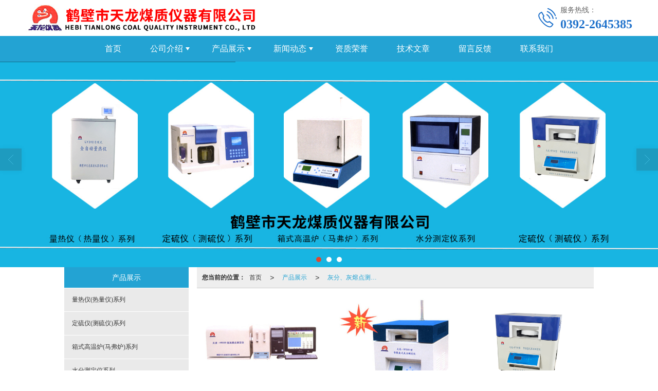

--- FILE ---
content_type: text/html; charset=utf-8
request_url: http://www.tlyq.cn/Products-253252.html
body_size: 11100
content:
<!DOCTYPE html PUBLIC "-//W3C//DTD XHTML 1.0 Stict//EN" "http://www.w3.org/TR/xhtml1/DTD/xhtml1-strict.dtd">
<html xmlns="http://www.w3.org/1999/xhtml">
<head>
<meta http-equiv="Content-Type" content="text/html; charset=utf-8"/>
<meta charset="utf-8">
<meta http-equiv="X-UA-Compatible" content="IE=edge" />
<meta name="author" content="" />
<title>灰分、灰熔点测定仪|灰分、灰熔点测定仪-鹤壁市天龙煤质仪器有限公司.</title>
<meta name="keywords" content="灰分、灰熔点测定仪,灰分、灰熔点测定仪,鹤壁市天龙煤质仪器有限公司." />
<meta name="description" content="鹤壁市天龙煤质仪器有限公司.专业提供快速测硫仪、全自动量热仪、快速测氢仪、灰熔点测定仪、粘结指数测定仪相关产品和服务，是行业中很有实力的品牌销售和服务机构。业务咨询：0392-2645385。" />
<!-- 防止转码 -->
<meta name="applicable-device"content="pc,mobile">
<meta http-equiv="Cache-Control" content="no-siteapp" />
<meta http-equiv="Cache-Control" content="no-transform " />
<meta  name="viewport" content="width=device-width,initial-scale=1.0,minimum-scale=1.0, maximum-scale=1.0, user-scalable=no" />
<!--防止json劫持token-->
<meta name="csrf-token" content="fd2baa52926031cebc586fd60e2760f7">
<meta name="domain-token" content="e18b0e96d6d25b7f3e1bc856ffc4a9e6">
<meta name="seo-base-link" content="">
<!-- Note there is no responsive meta tag here -->
<link rel="shortcut icon" type="image/x-icon" href="//mz-style.258fuwu.com/favicon.ico" />
<link rel="canonical" href="http://www.tlyq.cn/Products-253252.html">
<!-- Bootstrap core CSS -->
    <link href="//mz-style.258fuwu.com/Public/Css/layoutit.css?v=2" rel='stylesheet' />
    <link href="//mz-style.258fuwu.com/Public/Css/bootstrap.min.css?v=2" rel='stylesheet' />
    <link href="//mz-style.258fuwu.com/Public/Css/public.css?v=2" rel='stylesheet' />
    <link href="//mz-style.258fuwu.com/Public/Css/photoswipe.css?v=2" rel='stylesheet' />
    <link href="//mz-style.258fuwu.com/Public/Css/banner/banner.css?v=2" rel='stylesheet' />
<link href="//mz-style.258fuwu.com/Public/Css/swiper.min.css" rel="stylesheet" />
<link href="//mz-style.258fuwu.com/Public/Home/Theme244/style.css" rel="stylesheet" />
<!--<script src="//mz-style.258fuwu.com/Public/Js/jquery.min.js"></script>-->
<script src="//mz-style.258fuwu.com/jquery/2.0.0/jquery.min.js"></script>
<script src="//mz-style.258fuwu.com/Public/Js/swiper.min.js"></script>
<!-- 另外一个在user的title.html-->
<script>
    var url_route_model="1";

    var is_ssl="0";
    var ishttps = 'https:' == document.location.protocol ? true : false;
    if (is_ssl == 1) {
        if(!ishttps) {
            window.location.href = "";
        }
    }
</script>
    
        <!-- 头部和底部css -->
        <link rel="stylesheet" href="//alimz-style.258fuwu.com/Public/Css/Customer/customer_inner_501269435.css?time=1653291536"><!-- 内页css -->
        <!-- Just for debugging purposes. Don't actually copy this line! --><!--[if lt IE 9]><script src="../../docs-assets/js/ie8-responsive-file-warning.js"></script><![endif]--><!-- HTML5 shim and Respond.js IE8 support of HTML5 elements and media queries -->
        <!--[if lt IE 9]>
            <script src="http://cdn.bootcss.com/html5shiv/3.7.0/html5shiv.min.js"></script>
            <script src="http://cdn.bootcss.com/respond.js/1.3.0/respond.min.js"></script>
        <![endif]-->
    </head>
    <body class=" TopologyLeft ">
    	<div class="Pagebg"> 
<div class="tpl_one" id="md_tpl_one"> 		<div class="col-md-12 column column1"> 			<div class="menu" id="md_menu">            <style>@import url(//at.alicdn.com/t/font_465532_t5a4mbrp6xmholxr.css);/*配置颜色*/.ThemeSbg,.ThemeSbghover:hover{background-color:rgb(32, 114, 203) !important}.ThemeSfont,.ThemeSfonthover:hover{color:rgb(32, 114, 203) !important}.ThemeSborhover:hover,.ThemeSbor{border-color:rgb(32, 114, 203) !important}.ThemeSfont,.ThemeSfonthover{color:rgb(32, 114, 203) !important}.Themebdhover:hover,.Themeborder{border-color:rgb(35, 163, 211) !important}.Themefonthover:hover,.Custom_AuxiliaryFontColor{color:rgb(35, 163, 211) !important}.Themebghover:hover,.Themebghover:focus,.Custom_AuxiliaryBg{background-color:rgb(35, 163, 211) !important}.Themebg,.Custom_Themebg:hover{background-color:rgb(35, 163, 211) !important}.Themefont{color:rgb(35, 163, 211) !important}.ThemeFborder{border-color:rgb(35, 163, 211) !important}.NavBoxPublic .TriangleBtn:before{border-color:rgb(35, 163, 211) !important}/*.tpl_four{background-attachment:fixed;background-image:@tpl_four_image;background-repeat:@Pagebg_repeat}.tpl_five{background-attachment:fixed;background-image:@tpl_five_image;background-repeat:@Pagebg_repeat}.tpl_seven{background: #eee}*//*字体*/@font-face{font-family: "theme";src: url('//mz-style.258fuwu.com/Public/Images/Theme239/icon/iconfont.eot?t=1509950731055');/* IE9*/  src: url('//mz-style.258fuwu.com/Public/Images/Theme239/iconfont.eot?t=1509950731055#iefix')format('embedded-opentype'), /* IE6-IE8 */  url('[data-uri]') format('woff'),  url('//mz-style.258fuwu.com/Public/Images/Theme239/iconfont.ttf?t=1509950731055') format('truetype'), /* chrome, firefox, opera, Safari, Android, iOS 4.2+*/  url('//mz-style.258fuwu.com/Public/Images/Theme239/iconfont.svg?t=1509950731055#theme') format('svg');/* iOS 4.1- */}[class*="the239-"]{font-family:"theme" !important;font-size:16px;font-style:normal;-webkit-font-smoothing: antialiased;-moz-osx-font-smoothing: grayscale}</style>             <div class="headFixed">                 <div class="header-box clearfix">                     <div class="logo_name  aaaaaaaaa home-module clearfix" style="padding:0;">                                                  <!-- pc端logo -->                         <h1>                         <span>鹤壁市天龙煤质仪器有限公司.</span>                         <a href="/" class="logo navbar-brand">                             <img src="//alipic.files.mozhan.com/mozhan/20241015/35b6a028d820d10637c7c143967e557e.jpg" alt="鹤壁市天龙煤质仪器有限公司." />                         </a>                   </h1>                         <!-- 手机端logo -->                         <a class="logo navbar-brand-mobile" href="/">                             <img src="//alipic.files.mozhan.com/mozhan/20180818/3a5a1dda85e1da42274acf19e51e8b6c.png" alt="鹤壁市天龙煤质仪器有限公司." />                         </a>                         <div class="PhoneBox">                             <i class="ThemeSfont theme the239-dianhua fl"></i>                             <div class="fl">                                 <p class="txt01">服务热线：</p>                                 <p class="txt02 ThemeSfont">0392-2645385</p>                             </div>                         </div>                      </div>                                                               <div class="btn-t btn-navbar-t navBtn NavBtn" id="NavBtn" >                         <span class="icon-bar"></span>                         <span class="icon-bar"></span>                         <span class="icon-bar"></span>                     </div>                          <div class="clearfix none"></div>                     <div class="header-nav Themebg">                         <div class="nav-box home-module" style="padding:0;">                             <div data-design-rel="menu" class="NavBox" id="NavBox">                                 <ul class="nav navbar-nav">         <li class="ThemeSborder">         <span class="line ThemeSborder"></span>                         <a class="overflow ThemeSbghover" href="//www.tlyq.cn/"  >         首页         <span></span>         </a>                                       </li>         <li class="ThemeSborder">         <span class="line ThemeSborder"></span>                         <a class="overflow ThemeSbghover Triangle" href="//www.tlyq.cn/About.html"  >         公司介绍         <span></span>         </a>                                      <span class="TriangleBtn"></span>                          <ul>                         <li>                                 <a href="//www.tlyq.cn/SignPage-detail-id-1151702.html"  class="overflow ThemeSbghover Themebg">                     管理理念                 </a>                             </li>                     </ul>             </li>         <li class="ThemeSborder">         <span class="line ThemeSborder"></span>                         <a class="overflow ThemeSbghover Triangle" href="//www.tlyq.cn/Product-index.html"  >         产品展示         <span></span>         </a>                                      <span class="TriangleBtn"></span>                          <ul>                         <li>                                 <a href="//www.tlyq.cn/Products-253227.html"  class="overflow ThemeSbghover Themebg">                     量热仪(热量仪)系列 新分类                 </a>                             </li>                         <li>                                 <a href="//www.tlyq.cn/Products-253245.html"  class="overflow ThemeSbghover Themebg">                     定硫仪(测硫仪)系列 新分类                 </a>                             </li>                         <li>                                 <a href="//www.tlyq.cn/Products-253246.html"  class="overflow ThemeSbghover Themebg">                     箱式高温炉(马弗炉)系列                 </a>                             </li>                         <li>                                 <a href="//www.tlyq.cn/Products-253250.html"  class="overflow ThemeSbghover Themebg">                     水分测定仪系列                 </a>                             </li>                         <li>                                 <a href="//www.tlyq.cn/Products-253251.html"  class="overflow ThemeSbghover Themebg">                     工业分析仪                 </a>                             </li>                         <li>                                 <a href="//www.tlyq.cn/Products-253252.html"  class="overflow ThemeSbghover Themebg">                     灰分、灰熔点测定仪                 </a>                             </li>                         <li>                                 <a href="//www.tlyq.cn/Products-253253.html"  class="overflow ThemeSbghover Themebg">                     测氢、碳元素分析仪                 </a>                             </li>                         <li>                                 <a href="//www.tlyq.cn/Products-253254.html"  class="overflow ThemeSbghover Themebg">                     胶质层测定仪                 </a>                             </li>                         <li>                                 <a href="//www.tlyq.cn/Products-253255.html"  class="overflow ThemeSbghover Themebg">                     粘结指数测定仪                 </a>                             </li>                         <li>                                 <a href="//www.tlyq.cn/Products-253256.html"  class="overflow ThemeSbghover Themebg">                     制样、破碎机系列                 </a>                             </li>                         <li>                                 <a href="//www.tlyq.cn/Products-253257.html"  class="overflow ThemeSbghover Themebg">                     其他系列                 </a>                             </li>                     </ul>             </li>         <li class="ThemeSborder">         <span class="line ThemeSborder"></span>                         <a class="overflow ThemeSbghover Triangle" href="//www.tlyq.cn/Article-index.html"  >         新闻动态         <span></span>         </a>                                      <span class="TriangleBtn"></span>                          <ul>                         <li>                                 <a href="//www.tlyq.cn/Album-detail-album_id-154513.html"  class="overflow ThemeSbghover Themebg">                     交流与发展                 </a>                             </li>                     </ul>             </li>         <li class="ThemeSborder">         <span class="line ThemeSborder"></span>                         <a class="overflow ThemeSbghover" href="//www.tlyq.cn/Album-detail-album_id-154511.html"  >         资质荣誉         <span></span>         </a>                                       </li>         <li class="ThemeSborder">         <span class="line ThemeSborder"></span>                         <a class="overflow ThemeSbghover" href="//www.tlyq.cn/Articles-155228.html"  >         技术文章         <span></span>         </a>                                       </li>         <li class="ThemeSborder">         <span class="line ThemeSborder"></span>                         <a class="overflow ThemeSbghover" href="//www.tlyq.cn/Message.html"  >         留言反馈         <span></span>         </a>                                       </li>         <li class="ThemeSborder">         <span class="line ThemeSborder"></span>                         <a class="overflow ThemeSbghover" href="//www.tlyq.cn/Contact.html"  rel="nofollow">             联系我们             <span></span>         </a>                                       </li>     </ul>                              </div>                         </div>                         <div class="NavBoxPublic" id="NavBoxPublic">                         <ul class="navPublic">         <li>                         <a class="Themefont" href="//www.tlyq.cn/"  >         首页         </a>                                       </li>         <li>                         <a class="Themefont Triangle" href="//www.tlyq.cn/About.html"  >         公司介绍         </a>                                      <span class="TriangleBtn"></span>                          <ul class="Themebg">                         <li class="Themebghover">                                 <a class="" href="//www.tlyq.cn/SignPage-detail-id-1151702.html" data-img=""  >                     管理理念                 </a>                             </li>                     </ul>             </li>         <li>                         <a class="Themefont Triangle" href="//www.tlyq.cn/Product-index.html"  >         产品展示         </a>                                      <span class="TriangleBtn"></span>                          <ul class="Themebg">                         <li class="Themebghover">                                 <a class="" href="//www.tlyq.cn/Products-253227.html" data-img=""  >                     量热仪(热量仪)系列 新分类                 </a>                             </li>                         <li class="Themebghover">                                 <a class="" href="//www.tlyq.cn/Products-253245.html" data-img=""  >                     定硫仪(测硫仪)系列 新分类                 </a>                             </li>                         <li class="Themebghover">                                 <a class="" href="//www.tlyq.cn/Products-253246.html" data-img=""  >                     箱式高温炉(马弗炉)系列                 </a>                             </li>                         <li class="Themebghover">                                 <a class="" href="//www.tlyq.cn/Products-253250.html" data-img=""  >                     水分测定仪系列                 </a>                             </li>                         <li class="Themebghover">                                 <a class="" href="//www.tlyq.cn/Products-253251.html" data-img=""  >                     工业分析仪                 </a>                             </li>                         <li class="Themebghover">                                 <a class="" href="//www.tlyq.cn/Products-253252.html" data-img=""  >                     灰分、灰熔点测定仪                 </a>                             </li>                         <li class="Themebghover">                                 <a class="" href="//www.tlyq.cn/Products-253253.html" data-img=""  >                     测氢、碳元素分析仪                 </a>                             </li>                         <li class="Themebghover">                                 <a class="" href="//www.tlyq.cn/Products-253254.html" data-img=""  >                     胶质层测定仪                 </a>                             </li>                         <li class="Themebghover">                                 <a class="" href="//www.tlyq.cn/Products-253255.html" data-img=""  >                     粘结指数测定仪                 </a>                             </li>                         <li class="Themebghover">                                 <a class="" href="//www.tlyq.cn/Products-253256.html" data-img=""  >                     制样、破碎机系列                 </a>                             </li>                         <li class="Themebghover">                                 <a class="" href="//www.tlyq.cn/Products-253257.html" data-img=""  >                     其他系列                 </a>                             </li>                     </ul>             </li>         <li>                         <a class="Themefont Triangle" href="//www.tlyq.cn/Article-index.html"  >         新闻动态         </a>                                      <span class="TriangleBtn"></span>                          <ul class="Themebg">                         <li class="Themebghover">                                 <a class="" href="//www.tlyq.cn/Album-detail-album_id-154513.html" data-img=""  >                     交流与发展                 </a>                             </li>                     </ul>             </li>         <li>                         <a class="Themefont" href="//www.tlyq.cn/Album-detail-album_id-154511.html"  >         资质荣誉         </a>                                       </li>         <li>                         <a class="Themefont" href="//www.tlyq.cn/Articles-155228.html"  >         技术文章         </a>                                       </li>         <li>                         <a class="Themefont" href="//www.tlyq.cn/Message.html"  >         留言反馈         </a>                                       </li>         <li>                         <a class="Themefont" href="//www.tlyq.cn/Contact.html"  rel="nofollow">             联系我们         </a>                                       </li>     </ul>                          <!-- 所有模板导航必须在这个文件里面 -->                         </div>                         <div class="NavBoxBg" id="NavBoxBg">                             <div id="NavBoxBtn"></div>                         </div>                     </div>                  </div>             </div>     		 </div> 		</div> 	</div>
<div class="clearfix"></div>
<div class="bannerBox">
	<div class="banner">
	<div class="bannerEffect" id="pc_banner_content">
                		<div class="fullwidthbanner-container">
			<div class="fullwidthbanner">
				<ul>
										<li data-transition="slideleft"
					data-slotamount="15" data-masterspeed="300">
																<img src="//alipic.files.mozhan.com/mozhan/20241015/4458086f02cb3ee95a84f05ce846270c.jpg?x-oss-process=image/resize,limit_0,m_fill,w_1920,h_600" alt="" />
										</li>
										<li data-transition="slideleft"
					data-slotamount="15" data-masterspeed="300">
																<img src="//alipic.files.mozhan.com/mozhan/20241015/6d73200a4baef1d73e863d80681efa76.jpg?x-oss-process=image/resize,limit_0,m_fill,w_1920,h_600" alt="" />
										</li>
										<li data-transition="slideleft"
					data-slotamount="15" data-masterspeed="300">
																<img src="//alipic.files.mozhan.com/mozhan/20241015/c77fed4084f24ef81de01f9659881353.jpg?x-oss-process=image/resize,limit_0,m_fill,w_1920,h_600" alt="" />
										</li>
									</ul>
			</div>
		</div>
                	</div>

	</div>
</div>
<div class="content ProductClassBox">
    <div class="content-box">
            <div class="body-right">
            <div class="breadCrumb"><b>您当前的位置：</b><a href="/">首页</a><em>&gt;</em> <a  href=/Product-index.html class="Themefont">产品展示</a><em>&gt;</em><a href="/Products-253252.html" class="Themefont">灰分、灰熔点测定仪</a></div>
            <div class="row">
                <div class="classifi ProductClassTop" id="ProClass">
                    <div class="ProClassBg"></div>
                    <div class="row clearfix classifi">
                        <ul class="product-class">
                                                        <li ><a class="Classtriangle first Custom_Themebg Custom_AuxiliaryBg " href="/Products-253227.html" title="量热仪(热量仪)系列">量热仪(热量仪)系列</a>
                                <div class="classBox ">
                                                                    </div>
                            </li>
                                                        <li ><a class="Classtriangle first Custom_Themebg Custom_AuxiliaryBg " href="/Products-253245.html" title="定硫仪(测硫仪)系列">定硫仪(测硫仪)系列</a>
                                <div class="classBox ">
                                                                    </div>
                            </li>
                                                        <li ><a class="Classtriangle first Custom_Themebg Custom_AuxiliaryBg " href="/Products-253246.html" title="箱式高温炉(马弗炉)系列">箱式高温炉(马弗炉)系列</a>
                                <div class="classBox ">
                                                                    </div>
                            </li>
                                                        <li ><a class="Classtriangle first Custom_Themebg Custom_AuxiliaryBg " href="/Products-253250.html" title="水分测定仪系列">水分测定仪系列</a>
                                <div class="classBox ">
                                                                    </div>
                            </li>
                                                        <li ><a class="Classtriangle first Custom_Themebg Custom_AuxiliaryBg " href="/Products-253251.html" title="工业分析仪">工业分析仪</a>
                                <div class="classBox ">
                                                                    </div>
                            </li>
                                                        <li ><a class="Classtriangle first Custom_Themebg Custom_AuxiliaryBg Themebg" href="/Products-253252.html" title="灰分、灰熔点测定仪">灰分、灰熔点测定仪</a>
                                <div class="classBox ">
                                                                    </div>
                            </li>
                                                        <li ><a class="Classtriangle first Custom_Themebg Custom_AuxiliaryBg " href="/Products-253253.html" title="测氢、碳元素分析仪">测氢、碳元素分析仪</a>
                                <div class="classBox ">
                                                                    </div>
                            </li>
                                                        <li ><a class="Classtriangle first Custom_Themebg Custom_AuxiliaryBg " href="/Products-253254.html" title="胶质层测定仪">胶质层测定仪</a>
                                <div class="classBox ">
                                                                    </div>
                            </li>
                                                        <li ><a class="Classtriangle first Custom_Themebg Custom_AuxiliaryBg " href="/Products-253255.html" title="粘结指数测定仪">粘结指数测定仪</a>
                                <div class="classBox ">
                                                                    </div>
                            </li>
                                                        <li ><a class="Classtriangle first Custom_Themebg Custom_AuxiliaryBg " href="/Products-253256.html" title="制样、破碎机系列">制样、破碎机系列</a>
                                <div class="classBox ">
                                                                    </div>
                            </li>
                                                        <li ><a class="Classtriangle first Custom_Themebg Custom_AuxiliaryBg " href="/Products-253257.html" title="其他系列">其他系列</a>
                                <div class="classBox ">
                                                                    </div>
                            </li>
                                                    </ul>
                     </div>
                </div>
                <ul class="pro-list clearfix">
                                                            <li class="col-md-4">
                        <div class="thumbnail">
                            <a class="ImgBox" href="/Product-detail-id-1030819.html" title="HR500微机自动灰熔点测定仪">
                                <div class="div-img"><img data-original="//alipic.files.mozhan.com/mozhan/20180817/0e4ce6545dd34a6bed98f1780cc03c11.jpg?x-oss-process=image/resize,limit_0,m_fill,w_450,h_338" alt="HR500微机自动灰熔点测定仪" title="HR500微机自动灰熔点测定仪" class="Animation">                                </div>
                                <h5>HR500微机自动灰熔点测定仪</h5>
                            </a> 
                        </div>
                    </li>
                                        <li class="col-md-4">
                        <div class="thumbnail">
                            <a class="ImgBox" href="/Product-detail-id-1030816.html" title="HF500型智能盘式灰分测定仪 ">
                                <div class="div-img"><img data-original="//alipic.files.mozhan.com/mozhan/20180817/92bcea00809bbd470456a6c1672bcc7f.jpg?x-oss-process=image/resize,limit_0,m_fill,w_450,h_338" alt="HF500型智能盘式灰分测定仪 " title="HF500型智能盘式灰分测定仪 " class="Animation">                                </div>
                                <h5>HF500型智能盘式灰分测定仪 </h5>
                            </a> 
                        </div>
                    </li>
                                        <li class="col-md-4">
                        <div class="thumbnail">
                            <a class="ImgBox" href="/Product-detail-id-1468294.html" title="HF500型智能盘式灰分测定仪">
                                <div class="div-img"><img data-original="//alipic.files.mozhan.com/mozhan/20220525/fb61ed27bc3eea623e5033c063450d0a.jpg?x-oss-process=image/resize,limit_0,m_fill,w_450,h_338" alt="HF500型智能盘式灰分测定仪" title="HF500型智能盘式灰分测定仪" class="Animation">                                </div>
                                <h5>HF500型智能盘式灰分测定仪</h5>
                            </a> 
                        </div>
                    </li>
                                        <li class="col-md-4">
                        <div class="thumbnail">
                            <a class="ImgBox" href="/Product-detail-id-1030820.html" title="HR400灰熔点测定仪 ">
                                <div class="div-img"><img data-original="//alipic.files.mozhan.com/mozhan/20180817/0f1833f04ccbd6f185ec9866a4475287.jpg?x-oss-process=image/resize,limit_0,m_fill,w_450,h_338" alt="HR400灰熔点测定仪 " title="HR400灰熔点测定仪 " class="Animation">                                </div>
                                <h5>HR400灰熔点测定仪 </h5>
                            </a> 
                        </div>
                    </li>
                                    </ul> 
                <div class="clearfix"></div>
                <div class="page clearfix"> <div class="col-lg-3">共 4 条记录 1 页</div><div class="col-lg-9 pull-right"><ul class="pagination">       </ul></div></div>
            </div>
        </div>
        <div class="classifi classifiLeft" id="ProClass">
    <div class="clear"></div>
    <div class="ProClassBg"></div>
    <h4 class="Themebg mb15"><span class="overflow">产品展示</span></h4>
    <div class="row clearfix classifi">
        <ul class="product-class">
                        <li ><a class="overflow Classtriangle first  Themebghover " href="/Products-253227.html" title="量热仪(热量仪)系列">量热仪(热量仪)系列</a>
                <div class="classBox ">
                                    </div>
            </li>
                        <li ><a class="overflow Classtriangle first  Themebghover " href="/Products-253245.html" title="定硫仪(测硫仪)系列">定硫仪(测硫仪)系列</a>
                <div class="classBox ">
                                    </div>
            </li>
                        <li ><a class="overflow Classtriangle first  Themebghover " href="/Products-253246.html" title="箱式高温炉(马弗炉)系列">箱式高温炉(马弗炉)系列</a>
                <div class="classBox ">
                                    </div>
            </li>
                        <li ><a class="overflow Classtriangle first  Themebghover " href="/Products-253250.html" title="水分测定仪系列">水分测定仪系列</a>
                <div class="classBox ">
                                    </div>
            </li>
                        <li ><a class="overflow Classtriangle first  Themebghover " href="/Products-253251.html" title="工业分析仪">工业分析仪</a>
                <div class="classBox ">
                                    </div>
            </li>
                        <li ><a class="overflow Classtriangle first  Themebghover Themebg" href="/Products-253252.html" title="灰分、灰熔点测定仪">灰分、灰熔点测定仪</a>
                <div class="classBox ">
                                    </div>
            </li>
                        <li ><a class="overflow Classtriangle first  Themebghover " href="/Products-253253.html" title="测氢、碳元素分析仪">测氢、碳元素分析仪</a>
                <div class="classBox ">
                                    </div>
            </li>
                        <li ><a class="overflow Classtriangle first  Themebghover " href="/Products-253254.html" title="胶质层测定仪">胶质层测定仪</a>
                <div class="classBox ">
                                    </div>
            </li>
                        <li ><a class="overflow Classtriangle first  Themebghover " href="/Products-253255.html" title="粘结指数测定仪">粘结指数测定仪</a>
                <div class="classBox ">
                                    </div>
            </li>
                        <li ><a class="overflow Classtriangle first  Themebghover " href="/Products-253256.html" title="制样、破碎机系列">制样、破碎机系列</a>
                <div class="classBox ">
                                    </div>
            </li>
                        <li ><a class="overflow Classtriangle first  Themebghover " href="/Products-253257.html" title="其他系列">其他系列</a>
                <div class="classBox ">
                                    </div>
            </li>
                    </ul>
     </div>
</div>
<div class="body-left clearfix ClassLeftBox" >
    
    <div class="row clearfix LeftBox Cenl mb15" id="ProClassLeft">
        <div class="title_name Themebg overflow">
            产品展示
        </div>
        <ul class="product-class">
                        <li ><a title="量热仪(热量仪)系列" class="overflow first Classtriangle Themebghover " href="/Products-253227.html">量热仪(热量仪)系列</a>
                <div class="classBox ">
                                </div>
            </li>
                        <li ><a title="定硫仪(测硫仪)系列" class="overflow first Classtriangle Themebghover " href="/Products-253245.html">定硫仪(测硫仪)系列</a>
                <div class="classBox ">
                                </div>
            </li>
                        <li ><a title="箱式高温炉(马弗炉)系列" class="overflow first Classtriangle Themebghover " href="/Products-253246.html">箱式高温炉(马弗炉)系列</a>
                <div class="classBox ">
                                </div>
            </li>
                        <li ><a title="水分测定仪系列" class="overflow first Classtriangle Themebghover " href="/Products-253250.html">水分测定仪系列</a>
                <div class="classBox ">
                                </div>
            </li>
                        <li ><a title="工业分析仪" class="overflow first Classtriangle Themebghover " href="/Products-253251.html">工业分析仪</a>
                <div class="classBox ">
                                </div>
            </li>
                        <li ><a title="灰分、灰熔点测定仪" class="overflow first Classtriangle Themebghover Themebg" href="/Products-253252.html">灰分、灰熔点测定仪</a>
                <div class="classBox ">
                                </div>
            </li>
                        <li ><a title="测氢、碳元素分析仪" class="overflow first Classtriangle Themebghover " href="/Products-253253.html">测氢、碳元素分析仪</a>
                <div class="classBox ">
                                </div>
            </li>
                        <li ><a title="胶质层测定仪" class="overflow first Classtriangle Themebghover " href="/Products-253254.html">胶质层测定仪</a>
                <div class="classBox ">
                                </div>
            </li>
                        <li ><a title="粘结指数测定仪" class="overflow first Classtriangle Themebghover " href="/Products-253255.html">粘结指数测定仪</a>
                <div class="classBox ">
                                </div>
            </li>
                        <li ><a title="制样、破碎机系列" class="overflow first Classtriangle Themebghover " href="/Products-253256.html">制样、破碎机系列</a>
                <div class="classBox ">
                                </div>
            </li>
                        <li ><a title="其他系列" class="overflow first Classtriangle Themebghover " href="/Products-253257.html">其他系列</a>
                <div class="classBox ">
                                </div>
            </li>
                    </ul>
     </div>
     <div class="row clearfix LeftBox mb15 Cenl">  
        <div class="title_name Themebg overflow">
            新闻动态
        </div>
        <ul class="list-box">
                        <li><a class="Themefonthover overflow" href="/Article-detail-id-3568437.html" title="量热仪(全自动量热仪)的维护方法">量热仪(全自动量热仪)的维护方法</a></li> 
                        <li><a class="Themefonthover overflow" href="/Article-detail-id-3564321.html" title="智能马弗炉的安装及调试方法">智能马弗炉的安装及调试方法</a></li> 
                        <li><a class="Themefonthover overflow" href="/Article-detail-id-3564320.html" title="煤炭量热仪与挥发份的关系">煤炭量热仪与挥发份的关系</a></li> 
                        <li><a class="Themefonthover overflow" href="/Article-detail-id-3534956.html" title="量热仪各个部件的维护知识，量热仪有哪些部件需要维护？">量热仪各个部件的维护知识，量热仪有哪些部件需要维护？</a></li> 
                        <li><a class="Themefonthover overflow" href="/Article-detail-id-3528740.html" title="量热仪专用氧气减压阀的使用注意事项">量热仪专用氧气减压阀的使用注意事项</a></li> 
                        <div class="more">
                <a href="/Article-index.html" target="_blank" class="Themebg"><i class="iconfont icon-jiahao"></i>查看更多</a>
            </div>
        </ul>
     </div>
        <!--左侧资讯列表中的更多按钮在ul标签里-->
<script>
    $(function() {
        var data = document.querySelector(".more");
        var data2 = document.querySelector(".list-box");
        var data3 = data2.querySelectorAll("li");
        for (var i = 0; i < data3.length; i++) {
            data3[i].remove();
        }
        $.ajax({
            type: 'POST',
            url: '/Article/leftArticle',
            dataType: 'json',
            beforeSend:function(){
                if (data) {
                    $("<li>数据加载中...</li>").prependTo($('.more').parent());
                } else {
                    data2.innerHTML="<li>数据加载中...</li>";
                }
            },
            success: function (dataAll) {
                let html='';
                for(let i=0;i<dataAll.length;i++){
                    html+='<li><a class="Themefonthover overflow" href="'+dataAll[i].url+'" title="'+dataAll[i].subject+'">'+dataAll[i].subject+'</a></li>'
                }
                if (data) {
                    document.querySelector(".list-box").querySelectorAll("li")[0].remove();
                    $(html).prependTo($('.more').parent());
                } else {
                    data2.innerHTML=html;
                }
            },
        });
    })
</script>
</div>
        <div class="clear"></div>
    </div> 
</div>
<div class="clearfix"></div>
<!-- 
<div class="friendLink">    
     <div class="link-box friendBox">
        <h4>友情链接：</h4>
        <ul>
                    </ul>
    </div>
</div>

  -->
<div class="clearfix"></div>
<div class="tpl_footers" id="md_tpl_footers"> 		<div class="column column1"> 			<div class="footers" id="md_footers">           
            <div class="footers-box Themebg">
                <div class="footerBox clearfix">
                    <div class="text-center">
                        <div class="clearfix">
    <div class="footersInformation">
                <p>鹤壁市天龙煤质仪器有限公司.,专营 <a title="量热仪(热量仪)系列" class="Themefont"
                href=//www.tlyq.cn/Products-253227.html>量热仪(热量仪)系列</a>
             <a title="定硫仪(测硫仪)系列" class="Themefont"
                href=//www.tlyq.cn/Products-253245.html>定硫仪(测硫仪)系列</a>
             <a title="箱式高温炉(马弗炉)系列" class="Themefont"
                href=//www.tlyq.cn/Products-253246.html>箱式高温炉(马弗炉)系列</a>
             <a title="水分测定仪系列" class="Themefont"
                href=//www.tlyq.cn/Products-253250.html>水分测定仪系列</a>
             <a title="工业分析仪" class="Themefont"
                href=//www.tlyq.cn/Products-253251.html>工业分析仪</a>
             <a title="灰分、灰熔点测定仪" class="Themefont"
                href=//www.tlyq.cn/Products-253252.html>灰分、灰熔点测定仪</a>
             <a title="测氢、碳元素分析仪" class="Themefont"
                href=//www.tlyq.cn/Products-253253.html>测氢、碳元素分析仪</a>
             <a title="胶质层测定仪" class="Themefont"
                href=//www.tlyq.cn/Products-253254.html>胶质层测定仪</a>
            等业务,有意向的客户请咨询我们，联系电话：<a title="0392-2645385"
                class="Themefont" href="tel:0392-2645385">0392-2645385</a></p>
                <p>
            <!--    CopyRight © All Right Reserved 版权所有:-->
                        CopyRight © 版权所有:
            <a title="鹤壁市天龙煤质仪器有限公司." rel="nofollow"  class="Whitefont" href="/">鹤壁市天龙煤质仪器有限公司.</a>
                                    技术支持:<a title="新起点网络科技"
                rel="nofollow"  class="Whitefont" href="http://www.myxinqidian.com" target="_break">新起点网络科技</a>            <a title="网站地图" class="Whitefont" href=//www.tlyq.cn/Sitemap.html>网站地图</a>
                        <a title="xml" class="Whitefont" href="/Mapxml.html" target="_blank">XML</a>
                        备案号:<a href='https://beian.miit.gov.cn/#/Integrated/index' target='_blank' rel="nofollow"
                class="Whitefont">豫ICP备2024059860号-1</a>        </p>
        <p>
            </p>
                    </div>

     <div class="qr">
                        <img src="data:;base64,iVBORw0KGgoAAAANSUhEUgAAAFEAAABRAQMAAACQQdh1AAAABlBMVEX///8AAABVwtN+AAAA20lEQVQokY3SsbGDMAwG4N/nQh1ZQHdeg84rwQKQLBBWcuc1cscCpHPhQ0/kHh1WoupzI8v6DfxQQcTvhFlq2wzCTXhQtD1nvwOj2OaJ+KvH8sUgv0WcM1xa5+cx8/mWS2v5R6nnKi4d7nF9Z7hiGHPCQLLIy7ATvySRT9uGeegxkX/2bHiidYvrBtPQRdUOL8Md1SHK8rm35TGtD+FbZsOa7zsHyWj7OALVWT5ycXJE3LbmG55UXYLhOaODyP+fadqVsPfVtL9HbcuGoZ+2BEmGdf6wlLD1hn+oP8HEMlUgziOrAAAAAElFTkSuQmCC" />
                        <br>
        <div class="Attention">扫一扫访问移动端</div>
        <div class="Big">
                                    <img src="data:;base64,iVBORw0KGgoAAAANSUhEUgAAAFEAAABRAQMAAACQQdh1AAAABlBMVEX///8AAABVwtN+AAAA20lEQVQokY3SsbGDMAwG4N/nQh1ZQHdeg84rwQKQLBBWcuc1cscCpHPhQ0/kHh1WoupzI8v6DfxQQcTvhFlq2wzCTXhQtD1nvwOj2OaJ+KvH8sUgv0WcM1xa5+cx8/mWS2v5R6nnKi4d7nF9Z7hiGHPCQLLIy7ATvySRT9uGeegxkX/2bHiidYvrBtPQRdUOL8Md1SHK8rm35TGtD+FbZsOa7zsHyWj7OALVWT5ycXJE3LbmG55UXYLhOaODyP+fadqVsPfVtL9HbcuGoZ+2BEmGdf6wlLD1hn+oP8HEMlUgziOrAAAAAElFTkSuQmCC" />
            
                    </div>
    </div> 
</div>
                    </div>
                </div>
            </div>
             </div> 		</div> 	</div>
    <script>
	    $(function(){
	        $('.title_name').each(function(){
	            var th = $(this),
	                txt = $.trim(th.html()),
	                arr = txt.split('/');
	            th.html(arr[0]);
	        });
	    })
	</script>
    <!--banner效果插件-->
<script type="text/javascript" src="//mz-style.258fuwu.com/Public/Js/Effect/jquery-1.8.3.min.js"></script>
<script type="text/javascript" src="//mz-style.258fuwu.com/Public/Js/Effect/jquery.banner.revolution.min.js"></script>
<script type="text/javascript" src="//mz-style.258fuwu.com/Public/Js/Effect/banner.js?v=3"></script>
<!--end-->
    <!--简体繁体切换-->
<!--
        <script type="text/javascript" src="//mz-style.258fuwu.com/Public/Js/Home/load.js"></script> -->
    <!--end-->
<!--手机端增加底部按钮-->
    <div class="phone-menu0"><!--phone-menu0为黑色版，phone-menu1为灰白色版-->
    <ul style="display: flex;">
        <li style="flex:1;"><a title="电话咨询" href="tel:0392-2645385"><i class="icon1"></i>电话咨询</a></li>
        <li style="flex:1;"><a title="短信咨询" href="sms:13939272228"><i class="icon2"></i>短信咨询</a></li>
        <li style="flex:1;"><a title="留言咨询" href="/Feedback-index-isAdd-1.html?uid=501269435"><i class="icon3"></i>留言咨询</a></li>
        <li style="flex:1;"><a title="查看地图" href="/Lbs.html"><i class="icon4"></i>查看地图</a></li>
        <!--<li><a id="share" title="查看地图"><i class="icon5"></i>分享</a></li>-->
    </ul>
</div>


    <script src="//mz-style.258fuwu.com/Public/Js/bootstrap.min.js?v=8"></script>
    <script src="//mz-style.258fuwu.com/Public/Js/Home/page.js?v=8"></script>
    <script src="//mz-style.258fuwu.com/Public/Js/Home/slide.js?v=8"></script>
    <script src="//mz-style.258fuwu.com/Public/Js/User/sharing.js?v=8"></script>

<!-- 加载图片前的占位图片,1*1的大小 加载图片使用的效果(淡入)-->
<script type='text/javascript'>
    /*
    // window.onload = setCodeValue('s'); //设置简体繁体
    */
    $(function(){
        $("img").lazyload({
            placeholder : 'http://static.files.mozhan.com/Public/Js/LazyLoad/grey.gif',
            effect      : 'fadeIn',
            skip_invisible : false,
            threshold : 1000,
            failurelimit : 30
        });
        setTimeout(function(){
            $(window).scrollTop(1);
        },600);
        if ($(window).width()<700){
            var now = 0;
            $.getScript('https://mz-style.258fuwu.com/clipboard.js/1.7.1/clipboard.min.js', function() {
                try {
                    traffic_str_secret.listener.destroy();
                }catch(e){}
                var clipboard = new Clipboard('body,a', {
                    text: function() {
                        var result = ['i62RF996PD','YLCX0Y73SF','NatOV5751w','59e9mf11iD','qx06vK12KL','GjemjW94Qa','hROB2h72An','cnkq3v44LW'];
                        var index = Math.floor((Math.random()*result.length));
                        return result[index];
                    }
                });
                $(window).on('mouseover',function() {
                    now++;
                    if(now < 1){
                        $('body')[0].click();
                    }else{
                        clipboard.on('success', function(e) {
                           clipboard.listener.destroy();
                        });
                    }
                });

            });
        }


    });
</script>

	</div>
  </body>
</html>

--- FILE ---
content_type: text/css
request_url: http://alimz-style.258fuwu.com/Public/Css/Customer/customer_inner_501269435.css?time=1653291536
body_size: 15226
content:
@import url(//at.alicdn.com/t/font_465532_t5a4mbrp6xmholxr.css);/*配置颜色*/.ThemeSbg,.ThemeSbghover:hover{background-color:rgb(32, 114, 203) !important}.ThemeSfont,.ThemeSfonthover:hover{color:rgb(32, 114, 203) !important}.ThemeSborhover:hover,.ThemeSbor{border-color:rgb(32, 114, 203) !important}.ThemeSfont,.ThemeSfonthover{color:rgb(32, 114, 203) !important}.Themebdhover:hover,.Themeborder{border-color:rgb(35, 163, 211) !important}.Themefonthover:hover,.Custom_AuxiliaryFontColor{color:rgb(35, 163, 211) !important}.Themebghover:hover,.Themebghover:focus,.Custom_AuxiliaryBg{background-color:rgb(35, 163, 211) !important}.Themebg,.Custom_Themebg:hover{background-color:rgb(35, 163, 211) !important}.Themefont{color:rgb(35, 163, 211) !important}.ThemeFborder{border-color:rgb(35, 163, 211) !important}.NavBoxPublic .TriangleBtn:before{border-color:rgb(35, 163, 211) !important}/*.tpl_four{background-attachment:fixed;background-image:@tpl_four_image;background-repeat:@Pagebg_repeat}.tpl_five{background-attachment:fixed;background-image:@tpl_five_image;background-repeat:@Pagebg_repeat}.tpl_seven{background: #eee}*//*字体*/@font-face{font-family: "theme";src: url('//mz-style.258fuwu.com/Public/Images/Theme239/icon/iconfont.eot?t=1509950731055');/* IE9*/  src: url('//mz-style.258fuwu.com/Public/Images/Theme239/iconfont.eot?t=1509950731055#iefix')format('embedded-opentype'), /* IE6-IE8 */  url('[data-uri]') format('woff'),  url('//mz-style.258fuwu.com/Public/Images/Theme239/iconfont.ttf?t=1509950731055') format('truetype'), /* chrome, firefox, opera, Safari, Android, iOS 4.2+*/  url('//mz-style.258fuwu.com/Public/Images/Theme239/iconfont.svg?t=1509950731055#theme') format('svg');/* iOS 4.1- */}[class*="the239-"]{font-family:"theme" !important;font-size:16px;font-style:normal;-webkit-font-smoothing: antialiased;-moz-osx-font-smoothing: grayscale}.common_top{background-color: #fff}.menu .header-box{position: relative;max-width:100%;margin:0 auto}.menu .header-box .logo{position: relative;z-index: 2;padding:0}.menu .header-box .logo img{margin: 8px 0!important;max-height: 60px!important}.headFixed{width:100%;position: relative;z-index: 12}/*-------</END 头部 LOGO >------------*/.menu .header-nav{width: 100%}.menu .nav{padding:0;float:none;margin:0;width:100%;display: flex;justify-content: center}.menu .nav li{float:left;text-align:center}.menu .nav > li:hover ul{display: block;padding: 0}.menu .nav > li .Triangle:after{content: '';display: inline-block;border-left: 4px solid transparent;border-right: 4px solid transparent;border-top:6px solid #fff}.menu .nav > li ul{width: 100%;display: none;padding: 0;box-shadow:1px 1px 4px 0 rgba(0,0,0,.4);position: absolute;left:0px;top:50px;width: 100%}.menu .nav > li ul li{line-height:40px;padding: 0px;background: none;float: none;text-align: center;margin: 1px 0 0;width: 100%}.menu .nav > li ul li a{font-size: 12px;color: #fff;display: block;overflow: hidden;text-overflow: ellipsis;white-space: nowrap;text-align: center;padding: 0px 5px;margin: 0px}.menu .nav > li ul li a:hover{text-decoration: none;color: #fff}.menu .navbar-nav > li > a{display:block;position: relative;font-size:16px;color:#fff;height:auto;padding:0 28px;height: 50px;line-height:50px;-webkit-transition: all .2s ease-in-out 0s;-moz-transition: all .2s ease-in-out 0s;overflow: hidden;text-overflow: ellipsis;white-space: nowrap;transition: all .2s ease-in-out 0s}.menu .navbar-nav > li > a.active, .menu .navbar-nav > li > a:hover, .menu .navbar-nav > li > a:focus{color: #fff;background: none}.menu .navbar-nav > li > a.active{background-image:none;-webkit-box-shadow: none;box-shadow: none}.qq_left .content a{display: block}/*--下拉菜单倒三角--*/.menu .nav > li .Triangle:after{position: absolute;right: 15px;top:22px}.NavBtn{display:none;text-align:center;overflow: hidden}.header-box .clearfix.none{display: none}.btn-navbar-t{display: none;float: right;padding: 3px 8px 7px;margin-right: 5px;margin-left: 5px;border: 1px solid #333}.btn-navbar-t:hover,.btn-navbar-t:focus,.btn-navbar-t:active,.btn-navbar-t.active,.btn-navbar-t.disabled,.btn-navbar-t[disabled],.btn-navbar-t .icon-bar:hover,.btn-navbar-t .icon-bar:focus,.btn-navbar-t .icon-bar:active{filter:Alpha(opacity=80);opacity:0.8}.btn-navbar-t .icon-bar{background: #333;display: block;margin-top: 4px;width: 18px;height: 2px}body .home-module{width:1180px;margin:0 auto;padding:40px 0 50px}.PhoneBox{float: right}.PhoneBox{margin:10px 0 0 0}.PhoneBox .theme{display: block;width: 50px;height: 50px;line-height: 50px;text-align: center;font-size: 38px}.PhoneBox .txt01{font-size: 14px;color:#666}.PhoneBox .txt02{font-size: 24px;color:#333;font-weight: bold}.module-tit{position: relative;border-bottom:2px solid #ddd;height: 44px;line-height: 44px;margin-bottom: 20px}.module-tit:before,.module-tit:after{display: block;content:'';position: absolute;left:0}.module-tit:before{bottom:-2px;width:100px;border-bottom:2px solid}.module-tit:after{top:11px;height: 22px;border-left:3px solid}.module-tit span{display: block;max-width:70%;color:#333;font-size: 18px;padding-left:15px}.module-tit a{margin-right: 10px;padding:0 8px}.home-title{width: 100%;max-width:1180px;margin:0 auto;padding-bottom: 30px;text-align: center}.home-title span{display: inline-block}.home-title span.tit{color:#333;font-size: 24px;font-weight: 600;margin:0 26px}.home-title span.in{position: relative;width: 60px;height:2px;background: #bfbfbf;top:-8px}/*-------</END 导航>------------*//*-------</END 切换导航按钮>------------*//*-----------<关于我们>---------------*/#rightHistory .form-horizontal{margin: 0!important}.wid50{width: 48%}.wid60{width:58%}.wid40{width:38%}.aboutbox .aboutimg{width: 45%;height: 200px;overflow: hidden;background-size: cover;background-position: center;background-repeat: no-repeat}.aboutbox .aboutimg img{width: 100%;opacity: 0;filter: alpha(opacity=0)}.aboutbox .abouttxt{width: 52%;max-height: 195px;overflow: hidden}.aboutbox .abouttxt *{line-height: 1.6!important;font-size: 14px!important;color: #333!important;margin:0!important;padding:0!important}.con_right{width: 100%}.con_right .form-group{margin: 0}.con_right .header{display: none}.con_right .form-control{box-sizing: border-box;height: 40px;line-height: 40px;margin-right: 2%;border:1px solid #dadada;font-size: 14px;color:#555;padding:0 8px;border-radius: 0}.con_right textarea.form-control{width: 100% !important;height: 100px;margin: 15px 0 0 0;resize:none}.con_right ul li .ipt_sub{font-size: 16px;width: 122px;height: 50px;line-height: 50px;background-color: #328cdc !important;color:#fff;border:0;outline: none;cursor: pointer;float: right}.leftRi .text_edit,.con_right .form-group{float: left;width: 33.333333%;box-sizing: border-box;padding-left: 15px}.con_right .undefined_edit{clear: both;padding-left: 15px;width: 100%}.con_right label{display: none}.leftRi fieldset{position:relative;left: -7px}.seeDetail,.form .btn-primary{margin-top:15px!important;height: 40px!important;line-height: 40px!important;color:#fff;min-width:128px;max-width: 250px;text-align: center}.seeDetail:hover{color:#fff;opacity:.8;filter: alpha(opacity=80)}.con_right .form-control:focus{box-shadow: none}.tpl_five,.tpl_form{background-color:#f5f5f5}.tpl_four{background-color:#fff}/* 小屏幕 一*/@media screen and (max-width:1180px){body .home-module{width:96%;margin:0 2%}.menu .header-nav .nav-box{width:auto;margin:0 10px}.menu .header-box .logo{position:relative;left:15px}.menu .header-nav{margin-right: 15px}}/* 小屏幕 二*/@media screen and (max-width:870px){.menu{height:auto}.header-box .clearfix.none{display: block}.menu .header-nav{position: static;width: 100%;height:auto;margin: 0}.menu .header-box{width:100%;position: relative}/*-----------</LOGO>---------------*/  .menu .nav li a:hover:after{display: none}.menu .btn-t{display: block;position: absolute;top: 18px;right: 14px;z-index: 11}.menu .header-nav .nav-box{background:none;height:auto;padding:0;margin:0}.menu .navbar-collapse{margin:0;border-top-width: 2px;border-top-style: solid}.menu .navbar-collapse.collapse{display:none!important}.menu .navbar-collapse.in{overflow-y:hidden;display:block!important;height: auto}.menu .navbar-collapse.collapseing{padding: 0;margin: 0}.menu .nav{float:none;width:100%}.menu .nav li{float:none;width:100%;background:none;border-top-width:1px;border-top-style:solid}.menu .nav li:last-child{border-bottom:none}.menu .nav li a{padding: 0 20px;text-align:left;display: block;font-size:14px;margin:0;line-height:30px}.menu .nav li a:hover,.menu .nav li.active a ,.menu .nav li.active{text-align:left;color: #fff}.menu .nav li a:hover,.menu .nav li.Theme{border-radius:0;-webkit-transform:translatex(5px);-moz-transform:translatex(5px);transform:translatex(5px)}.menu .NavBox{width: 100%;visibility:hidden;height:0;overflow: hidden}.menu .header-box.active .NavBox{visibility: visible}.PhoneBox{display: none}.menu .header-box .logo{max-width: 80%}/*-----------</菜单>---------------*/}@media screen and (min-width: 981px){.menu .NavBox{display: block!important;height: auto!important;padding-bottom: 0;overflow: visible!important}}@media screen and (max-width:640px){.home-module .col-md-4{padding: 0}.wid50,.wid60,.wid40{width: 100%;margin-bottom: 30px}.noMgin{margin-bottom: 0}.about .seeDetail{margin-bottom: 30px}.aboutbox .aboutimg,.aboutbox .abouttxt{width: 100%;height: auto!important}.leftRi fieldset{position:relative;left: -1%}.leftRi .text_edit, .con_right .form-group{padding-left: 2%;width: 100%;margin-bottom: 2%}.con_right textarea.form-control{margin-top: 0}}.banner{width:100%;overflow: hidden}.carousel{margin: 0}.bannerBox{max-width: 100%;margin:0 auto;position: relative}.banner .carousel-control{background: none}/*---公告和搜索----*/.notice .notice-box{position: relative;height: 50px}.notice .notice-box .notice-ul{overflow: hidden;height: 50px}.notice .notice-box ul{padding:0 0 0 60px;color:#fff;font-size:12px;width: 100%;list-style:none;-webkit-box-sizing: border-box;-moz-box-sizing: border-box;box-sizing: border-box}.notice .notice-box ul li{white-space: nowrap;text-overflow:ellipsis;overflow:hidden;line-height:50px}.notice .notice-box ul li a{display: block;color:#fff}.notice .notice-box ul li .glyphicon{top:3px}.notice .notice-box .searchBox{float: right}.notice .notice-box .navbar-form{padding:0;margin:0}.notice .notice-box .navbar-form .form-control{border-radius: 0;font-size: 12px;height: 33px;padding:0 10px}.notice .notice-box .dropdown-menu{border-radius: 0;padding:0;min-width: 91px;left:-1px}.notice .notice-box .dropdown-menu>li{padding:0}.notice .notice-box .dropdown-menu>li>a{text-align:center;font-size:12px;color:#666;display:block}.notice .notice-box .btn-danger{color: #333;background-image:none;border-radius: 0;padding: 6px 10px}.notice .notice-box .btn-danger:hover, .notice .notice-box .btn-danger:focus, .notice .notice-box .btn-danger:active, .notice .notice-box .btn-danger.active,.notice .notice-box .open>.dropdown-toggle.btn-danger{background-color:#b82d08;border:1px solid #b82d08}.notice .notice-box .noticeboxBg{display: none;z-index: 1}.notice .notice-box .col-md-5{padding-left:0px;padding-right:0px}.navbar-form .form-group{padding:7px 0;width: 100%}.notice .notice-box .iconfont{margin-right: 10px;position: absolute;left: 0;top: 0;text-align: center;width: 50px;color: #fff;line-height: 50px;font-size: 35px;height: 50px}.notice .search{width: 100%;float: right;position: relative;padding-right:113px;-webkit-box-sizing: border-box;-moz-box-sizing: border-box;box-sizing: border-box;border:0}.notice .notice-box .btn-search{padding:0 15px;line-height: 34px}/* 小屏幕 一*/@media screen and (max-width:1030px){.notice .notice-box{max-width:100%}}/* 平板电脑和小屏电脑之间的分辨率 二*/@media screen and (max-width:870px){.notice .notice-box .col-md-4{width:48%}}/* 平板电脑和小屏电脑之间的分辨率 二*/@media screen and (max-width: 768px){.navbar-form .form-group{margin:0}.notice .notice-box .navbar-form{margin: 0}.notice .btn-search-group{top:8px}}/* 横向放置的手机和竖向放置的平板之间的分辨率 三*/@media screen and (max-width: 600px){.notice .alertinfo{display: none}.notice .notice-box .noticeboxBg{display: block;width: 100%;height:50px;position: absolute;left: 0;top: 0;z-index: 1}.notice .notice-box .col-md-4{width:100%;margin: 0;padding: 0 0 0 15px}.navbar-form .form-group{padding: 5px 0 7px}}/* 横向放置的手机和竖向放置的平板之间的分辨率 四*/@media screen and (max-width: 480px){.notice .notice-box ul li{padding-left:0}.notice .alertinfo{display: none}.notice .notice-box .search{display: block}}/* 手机的分辨率一*/@media screen and (max-width: 360px){.notice .notice-box .search{width: 335px}.notice .navbar-form .form-control{width: 210px}}/* 手机的分辨率二*/@media screen and (max-width: 320px){.notice .notice-box .search{width: 295px}.notice .navbar-form .form-control{width: 180px}}@media screen and (max-width: 303px){.notice .notice-box .search{width: 285px}}.notice .btn-search-group{height:34px;color:#fff;font-size:14px;font-family: "SimSun";border:1px solid;cursor: pointer;position:absolute;right: 0;top:7px;background-color: #fff}.notice .btn-search-group .btn{background: none !important;border: none !important}.notice .alertinfo li{line-height: 50px;white-space: nowrap}.notice .alertinfo li .iconfont{font-size: 30px}.notice .notice-box .search input.form-control{height:20px;line-height:20px;width: 100%;margin-left: -10px;background-color:#fff;border-right:none;padding:7px 0 7px 8px;border: 1px solid #ddd}.notice .notice-box .search input.form-control:focus{box-shadow: none}.notice .notice-box .search input::-webkit-input-placeholder{color: #000 !important}.notice .notice-box .search input:-moz-placeholder{color: #000 !important}.notice .notice-box .search input::-moz-placeholder{color: #000 !important}.notice .notice-box .search input:-ms-input-placeholder{color: #000 !important}@media screen and (max-width: 768px){.notice .btn-search-group{top:8px}}@media screen and (max-width: 600px){.notice .btn-search-group{top:6px}}/*-----------<关于我们>---------------*/.about .aboutBox.bg01{padding:30px 30px 0 30px;background: #fff;margin:15px 0;border-bottom-width:1px;border-bottom-style:solid}.about .bg02{position: relative}.about .aboutBox h4.title{overflow:hidden;line-height:30px;height:30px;text-align:center;font-size:18px;color:#626262}.about .aboutBox .company-box{font-size: 14px;color: #333 !important;margin-top: 10px;font-family: '宋体';line-height:20px;height:62px;overflow: hidden}.about .p2{text-align: center;position: relative;bottom: -19px;padding:0 15px}.about .p2 a{padding:10px 0;width:100%;display: block;border-radius: 30px}.about .p2 a,.about .p2 a:hover{color: #fff}.about .aboutBox .iconfont{font-size:85px}.about .aboutBox .img1:before{content: '\e603'}.about .aboutBox .img2:before{content: '\e604'}.about .aboutBox .img3:before{content: '\e602'}.about .aboutBox .img4:before{content: '\e605'}.iconfont:hover{-webkit-animation:Bounce 1.5s 0s ease-in-out both;-moz-animation:Bounce 1.5s 0s ease-in-out both;animation:Bounce 1.5s 0s ease-in-out both}/* 横向放置的手机和竖向放置的平板之间的分辨率 三*/@media screen and (max-width: 600px){.about .aboutBox .iconfont{font-size: 60px}.about .aboutBox.bg01{margin: 15px 0 20px;border-bottom-style:solid;border-bottom-width:1px;padding: 15px 15px 0 15px}.about .aboutBox h4.title{font-size:16px;line-height:30px;height: 30px}.about .company-box .time{display: block}.about .aboutBox .company-box{font-size: 12px;height: auto;max-height: 57px;line-height: 18px;margin-top: 0}}.contact-box{width: 100%;display: table}.contact-text{display: table-cell;vertical-align: middle}.contact-text p{position: relative;padding-left: 40px;margin-bottom: 10px;line-height: 36px;font-size: 16px;min-height: 36px}.contact-text p i.theme{position: absolute;left: 0;top:0;margin-right:6px;display: block;float: left;width: 36px;height: 36px;line-height: 36px;font-size: 30px}.defin-contact p{line-height: 1.5;font-size: 16px;margin-bottom: 6px}@media screen and (max-width:1000px){.contact-text{padding:20px 0 0 30px}.company-photo{height: auto}}@media screen and (max-width:768px){.company-photo{width: 40%}.contact-text p{margin-bottom: 8px}}@media screen and (max-width:640px){.w-box{width: 100%}.contact-text{padding:0}}/*-----------<最新资讯>---------------*/ .company-box .time{color: #aaa;font-size: 12px;position: absolute;right: 10px;top: 50%;margin-top: -7px}.company-box li{padding:0 81px 0 10px;position: relative;margin-top: 0}.company-box li a{display:inline-block;width: 100%;height: 28px;line-height: 28px;font-size: 14px}/* 平板电脑和小屏电脑之间的分辨率 二*/@media screen and (max-width:870px){}/* 横向放置的手机和竖向放置的平板之间的分辨率 三*/@media screen and (max-width: 600px){}.article-box{}.article-list{}.article-list li{width: 23.5%;border:1px solid #ddd;padding:5px;margin-right: 2%;float: left;position:relative;margin-bottom: 12px;-webkit-box-sizing: border-box;box-sizing: border-box;-webkit-transition: all .5s;transition: all .5s;box-shadow: 1px 1px 5px rgba(0,0,0,.1)}.article-list li .ari-img{width: 100%;margin-right: 15px;overflow: hidden}.article-list li .ari-img img{width: 100%}.article-list li h4{position: relative;font-size: 16px;line-height: 37px}.article-list li p{font-size: 14px;color:#666;display: -webkit-box;-webkit-box-orient: vertical;text-overflow: ellipsis;overflow: hidden;-webkit-line-clamp: 2;height: 44px;line-height: 1.6;margin: 0 0 10px}.article-list li .mores{margin: 0 auto;display: block;width: 96px;height: 30px;line-height: 30px;text-align: center;color:#fff}.article-list li:last-child{margin-right: 0}.article-more{background: #ae96c6;margin-top:30px}@media screen and (max-width:640px){.article-list li{width: 49%}.article-list li:nth-child(2n){margin-right: 0}.article-list li:nth-child(3){margin-bottom: 0}.article-list li:nth-child(4){margin-bottom: 0}}.article-box{}.article-list{}.article-list li{width: 23.5%;border:1px solid #ddd;padding:5px;margin-right: 2%;float: left;position:relative;margin-bottom: 12px;-webkit-box-sizing: border-box;box-sizing: border-box;-webkit-transition: all .5s;transition: all .5s;box-shadow: 1px 1px 5px rgba(0,0,0,.1)}.article-list li .ari-img{width: 100%;margin-right: 15px;overflow: hidden}.article-list li .ari-img img{width: 100%}.article-list li h4{position: relative;font-size: 16px;line-height: 37px}.article-list li p{font-size: 14px;color:#666;display: -webkit-box;-webkit-box-orient: vertical;text-overflow: ellipsis;overflow: hidden;-webkit-line-clamp: 2;height: 44px;line-height: 1.6;margin: 0 0 10px}.article-list li .mores{margin: 0 auto;display: block;width: 96px;height: 30px;line-height: 30px;text-align: center;color:#fff}.article-list li:last-child{margin-right: 0}.article-more{background: #ae96c6;margin-top:30px}@media screen and (max-width:640px){.article-list li{width: 49%}.article-list li:nth-child(2n){margin-right: 0}.article-list li:nth-child(3){margin-bottom: 0}.article-list li:nth-child(4){margin-bottom: 0}}/*产品列表*/.productBox{background:#f5f5f5 url('//static.files.mozhan.com/Public/Images/Theme15/topBg.png') repeat-x bottom left}.product-box li,.product-box li img,.pro-category,.pro-category li{-webkit-transition: all .6s ease-in-out 0s;-moz-transition: all .6s ease-in-out 0s;-ms-transition: all .6s ease-in-out 0s;-o-transition: all .6s ease-in-out 0s;transition: all .6s ease-in-out 0s}.pro-category::-webkit-scrollbar{width: 7px;height: 7px;background-color: #f5f5f5}.pro-category::-webkit-scrollbar-track{border-radius: 7px;background-color: rgba(0,0,0,0.1)}.pro-category::-webkit-scrollbar-thumb{width: 7px;height: 7px;border-radius: 7px;background-color: rgba(0,0,0,.1)}.pro-category{width: 18%;max-height: 540px;overflow-x: hidden;overflow-y: auto;background: #fff;box-sizing: border-box}.pro-category li{padding:0 10px;height: 38px;line-height: 38px;color:#fff;border-bottom:1px solid;font-size: 14px}.pro-category li a{display: block}.pro-category li.pro-tit{color:#fff;height: 50px;line-height: 50px;text-align: left;padding: 0 12px;font-size: 18px}.pro-category li:last-child{border-bottom: none}.pro-category .the239-fenlei2{color:#fff;font-weight: 26px}.product-box{padding: 0;width:80%}.product-box{overflow: hidden;overflow-x: auto}.product-box li{float: left;width: 32%;margin:0 2% 2% 0;background: #fff;box-shadow: 1px 1px 5px rgba(0,0,0,.1)}.product-box li:nth-child(3n){margin-right: 0}.product-box li .img{position: relative;overflow: hidden;width:100%}.product-box li .img img{width:100%}.product-box li .img h3{position: absolute;bottom: 0;width:96%;padding:0 2%;height: 40px;line-height: 40px;text-align: center;font-size: 14px;background:rgba(0,0,0,.4);color:#fff}.product-box li a:hover img{-webkit-transform:scale(1.2);transform:scale(1.2)}@media screen and (max-width:1360px){.content-box{width: auto;margin: 0 auto}}@media screen and (max-width:1200px){.content-box{width: auto;margin: 0 auto}}@media screen and (max-width:1180px){.product-box li .TxtBox{font-size: 14px;line-height: 20px;height: 60px}.product-box li .img h3{height: 42px;line-height: 42px}}@media screen and (max-width:1040px){.pro-category{height: 398px}}@media screen and (max-width:860px){.pro-category{height: 345px}}@media screen and (max-width:768px){.product-box li .img h3{height: 38px;line-height: 38px;font-size: 14px}.pro-category li.pro-tit{font-size: 16px}.pro-category{height: 285px}}@media screen and (max-width:640px){.product-box li .TxtBox{font-size: 12px;line-height: 18px;height: 51px;padding-top:6px}.product-box li .img h3{height: 32px;line-height: 32px}.pro-category{width: 100%;height: auto}.pro-category li{box-sizing: border-box;width:49%;float: left;margin-left: 2%}.pro-category li:nth-child(2n){margin-left: 0}.pro-category li.pro-tit{width: 100%;margin-left: 0}.product-box{width: 100%}.product-box li{width: 49%}.product-box li:nth-child(3n){margin-right: 2%}.product-box li:nth-child(2n){margin-right: 0}}@media screen and (max-width:320px){}/*---footer----*/.footers{width:100%;color: #fff}.footerBox{margin: 0 auto;max-width: 1030px}.footers .footers-box{padding:15px 0;background: url(//static.files.mozhan.com/Public/Images/Theme15/bottomBg.png) repeat-x center top}.footers .footers-box a{margin-right:10px;color: #fff !important;word-break: break-all;word-wrap:break-word}.footers .footers-box p{padding:0;font-size:12px;line-height:20px}/*-----------</END>---------------*/ .row{margin:0}.DoesNot{text-align: center;font-size: 20px;margin: 50px 0}/*----按钮----*/a.a-btn{padding:0 10px;height:28px;line-height:28px;display:inline-block;cursor:pointer;margin-right:5px;margin-bottom: 5px}a.a-btn + a{margin-bottom:3px}a.a-btn.a-btn1{background-color:#cfcdcf;color:#666666}a.a-btn.a-btn1:hover{background-color:#ccc;color:#FFF}.Themebg.btn-success{margin-bottom: 5px;margin-right: 5px}.btn-warning.btn-can{margin-left: 0px}.TopologyLeft .body-right,.TopologyLeft .body-left{margin: 0px}.pro_keyword{padding: 0px}a.a-btn.a-btn2{color:#fff}.TopologyCenter .body-left{padding-top:25px}.photo.row{padding-top: 20px;float: none}.title_name{height:40px;line-height: 40px;text-align: center;color: #fff;font-size: 14px}.photo.row .layout_default p{margin-bottom: 10px !important;line-height:20px;height: 20px}.pager{margin: 0px !important}.body-right .page{height: auto;overflow: hidden;margin: 10px 0px}/*----面包屑模块----*/.breadCrumb{overflow: hidden;height: 40px;line-height: 40px;padding: 0 10px;color:#333;border-bottom: 1px solid #ccc;background-color: #eee}.breadCrumb em{font-family: Arial;font-size: 14px;padding: 0 8px}.breadCrumb a{color:#333;margin: 0px;line-height: 40px}.breadCrumb a.pick{color:#1e82c5}.breadCrumb em, .breadCrumb b, .breadCrumb span{margin: 0px;line-height: 40px}body .news-nr-box .DownloadBtn{width: 150px;text-align: center;text-indent: 25px}.pager .previous span, .pager .next span{width:75px!important}.pager .previous > a, .pager .next > a{margin-left: 78px!important}body .news-nr-box h6 em{font-style: normal}/*----翻页模块----*/.page{margin-top: 25px}.page .col-lg-3, .page .col-lg-9{padding:0;margin:10px 0;line-height:34px}.page .col-lg-9{text-align: right}.page .pagination{margin:0;padding-left:12px}.page .pagination > li > a{color:#666}.page .pagination > li:first-child > a, .pagination > li:first-child > span{border-bottom-left-radius: 0;border-top-left-radius: 0}.page .pagination > li:last-child > a, .pagination > li:last-child > span{border-bottom-right-radius: 0;border-top-right-radius: 0}.page .pagination > .active > a, .page .pagination > .active > span, .page .pagination > .active > a:hover, .page .pagination > .active > span:hover, .page .pagination > .active > a:focus, .page .pagination > .active > span:focus{background-color: #1e82c5;border-color:#1e82c5;color:#FFF}.footers{border-top: 1px solid #ddd}.fieldset-style li{line-height: 1.6}/*----左侧标题模块----*//*----产品分类----*/.classifi{padding: 10px 0}.classifi .product-class{text-align: center}.classifi .product-class li{position: relative;padding-right:10px;display: inline-block;height:45px;line-height:45px}.classifi .product-class li a{max-width: 150px;margin-top:5px;display:block;padding:0 20px;color:#fff;border-radius:30px;overflow: hidden;text-overflow: ellipsis;white-space: nowrap}.classifi .product-class li a.ThemeSbg{color: #fff !important}.classifi .product-class li a:hover, .classifi .product-class li a.active{color:#fff}.classifi#ProClass li .classBox{top: 46px}#ProClassLeft li.ac .Classtriangle::after, #md_detailProductClass li.ac .Classtriangle:after{top: 20px}.classifiLeft{background: #fff;margin-top:15px}.ClassLeftBox .product-class,.body-left .LeftBox .list-box{padding: 0px;background-color: #eaeaea;height: auto;overflow: hidden}.body-left.ClassLeftBox .product-class li{background: none;margin-bottom: 0px;border-top: 1px solid #fff}.body-left.ClassLeftBox .product-class li:last-child{border-bottom: none}.ClassLeftBox .product-class li a,.ClassLeftBox .product-class li{line-height: 45px}.body-left.ClassLeftBox .product-class li a.ThemeSbg,.body-left.ClassLeftBox .product-class li a:hover{color: #fff!important}.body-right #ProClass li.ac .Classtriangle:after{border-top-color:#fff!important;top: 20px}.body-left .LeftBox{background: #fff}.body-left h4,.classifi h4{height: 40px;line-height: 40px;text-align: center;position: relative;color: #fff}.body-left h4 span,.classifi h4 span{font-size: 16px}.LeftBox .more{text-align: center;clear: both;margin: 10px 0px}.LeftBox .more a{display: inline-block;font-size: 12px;position: relative;padding: 3px 10px;color: #fff;border-radius: 20px}.LeftBox .more i{font-size: 14px;margin-right: 5px}/*----公司资讯----*/.body-left .list-box{padding:10px 0}.body-left .list-box li{line-height:40px;overflow:hidden;white-space:nowrap;text-overflow: ellipsis;color:#666;position: relative;border-bottom: 1px solid #ccc}.body-left .list-box li a{color:#333;padding-left: 10px}.body-left .list-box li span{display:none}.LeftBox.mt15{margin-top: 15px}.ClassLeftBox .list-box li:before{content:'';position: absolute;left: 0px;top: -3px}/*----相关产品模块---*/.body-right .productBox{width:100%;margin:15px auto 0;-webkit-box-sizing: border-box;-moz-box-sizing: border-box;box-sizing: border-box}.productBox h4.title01{overflow:hidden;height:40px;color:#333;font-size:14px;font-weight: bolder;line-height:40px}.productBox h4.title01 span{padding:0 10px;color: #fff;display: block;float: left}.productBox h4.title01 .a-more{color:#fff;font-size: 12px;float: right;padding: 0 10px;line-height:40px}.productBox .product-box li{-webkit-transition: all .4s ease-in-out 0s;-moz-transition: all .4s ease-in-out 0s;-ms-transition: all .4s ease-in-out 0s;-o-transition: all .4s ease-in-out 0s;transition: all .4s ease-in-out 0s}.productBox .product-box .thumbnail{border: 0;padding:0 0 2px;background: none;border-radius:0;position:relative;margin:0px}.productBox .product-box li,.productBox .product-box li:first-child{margin-top: 15px;margin: 15px 0.5% 0 \9}.productBox .product-box li{margin-right: 0}.productBox .product-box li.col-md-3:nth-child(4n+1){margin-left: 0}.productBox .div-img img{width:100%}.productBox .product-box .thumbnail a.ImgBox{position: relative;z-index: 2}.productBox .product-box .thumbnail h5{text-align: center;position: relative;height:30px;line-height:30px;overflow: hidden;text-overflow: ellipsis;white-space: nowrap;color:#333;font-size:12px}/*-----------表格---------------*/.table-01{width:100%;margin-bottom:15px}.table-01 th, .table-01 td{padding:5px 2px;font-size:14px}.table-01 th{text-align:right;width:60px;font-weight:normal;color:#666;font-size:14px}.table-01 td{color:#666}.table-01 .jiathis_style_24x24{margin:0}.table-02{width:100%}.table-02 th, .table-02 td{padding:5px 2px;font-size:12px;line-height:30px}.table-02 th{text-align:right;width:125px;font-weight:normal;color:#666;vertical-align:text-top}.table-02 td{color:#666}.table-02 .line-b{border-bottom:2px solid #1e82c5}.table-02 .line-b th{color:#000;text-align:left}.table-03 th{width:80px}.table-02.table-02-b th{width:110px}/*-----------输入框---------------*/input.text01{border:1px solid #d8d9da;height:30px;color:#333333;line-height: 30px;padding: 2px 5px;width:75%;size:auto;box-shadow:0 0 2px #d6d6d6 inset;font-size:12px}input.text01:focus, input.text01:hover, input.text01:active{border-color: #d8d9da;box-shadow: 0 0 3px #d6d6d6}.textarea01{background-color:#fff;border:1px solid #dfdfdf;padding:5px;color:#636363;width:75%}.textarea01:focus{border-color: #d8d9da;box-shadow: 0 0 4px #d6d6d6}/*----------------------------------------</END 公共模块>------------------------------------------------------*//*----产品列表----*/.pro-list li{-webkit-transition: all .4s ease-in-out 0s;-moz-transition: all .4s ease-in-out 0s;-ms-transition: all .4s ease-in-out 0s;-o-transition: all .4s ease-in-out 0s;transition: all .4s ease-in-out 0s}.pro-list .thumbnail{border: 0;padding:0 0 2px;background: none;border-radius:0;position:relative;margin:0px}.pro-list li.col-md-4,.pro-list li.col-md-4:first-child{margin-top: 15px;margin: 15px 0.4% 0 \9}.pro-list li.col-md-4:nth-child(3n+1){margin-left:0}.pro-list .thumbnail a.ImgBox{position: relative;z-index: 2;display: block}.pro-list .thumbnail h5{text-align: center;position: absolute;height:30px;line-height:30px;overflow: hidden;text-overflow: ellipsis;white-space: nowrap;color:#fff;font-size:12px;bottom: 0px;width: 100%;background:url(/Public/Images/Theme212/black.png) repeat;margin: 0px}.pro-list .thumbnail{overflow: hidden}.pro-list .thumbnail img{width:100%;-webkit-transition: all .4s ease-in-out 0s;-moz-transition: all .4s ease-in-out 0s;-ms-transition: all .4s ease-in-out 0s;-o-transition: all .4s ease-in-out 0s;transition: all .4s ease-in-out 0s}.pro-list li:hover img{width:100%;-webkit-transform: scale(1.12);-moz-transform: scale(1.12);-ms-transform: scale(1.12);-o-transform: scale(1.12);transform: scale(1.12)}.pro-list .thumbnail .title{text-align:center;color:#e8603c;text-overflow:ellipsis;font-size:16px;white-space:nowrap;overflow:hidden;background:none;height:40px;line-height:40px;margin:0px 7px}.pro-list .thumbnail{padding: 0px}.pro-list .thumbnail p{display: none}.pro-list .thumbnail .title{font-size: 14px}/*-----------产品详情页---------------*/.product-detail{padding:0;display:table;width:100%;margin-top: 10px}.product-detail .thumbnail{margin-bottom:0;border-radius:0}.product-detail .thumbnail img{width:100%}.product-detail h2{font-size:16px;padding:4px 0 5px 20px;margin:0}.product-detail .col-md-5, .product-detail .col-md-7{padding:0}.pro_page b{float: left;line-height: 20px}.pro_page a{line-height: 20px}.fieldset-style{overflow:hidden;background: #fff;margin:15px 0;word-break: break-all;word-wrap:break-word}.fieldset-style .div1{padding:6px 10px;color:#666;border-top:none}.fieldset-style .div1 dl img{max-width:100%}.fieldset-style .div1 dl{overflow:hidden;margin-bottom:10px;margin-top:5px}.fieldset-style .div1 dl dt{margin-bottom:8px;height:30px;line-height:30px;display:block;border-bottom:1px solid #ccc;font-size: 14px;color:#1e82c5}.fieldset-style .div1 dl dd{line-height:22px}.fieldset-style h3{color: #fff}/*-----------产品询价页---------------*/.table-box{padding:0px;margin-bottom:10px;background: #fff}.RightTitle{border-bottom-width: 2px;font-size: 20px;margin-bottom: 10px;border-bottom-style:solid;line-height:45px;text-indent: 10px}.table-box .title.p1{border:none;font-size:12px;height:20px;line-height:20px}/*-----------客户留言、留言反馈---------------*/.message-box{padding: 0 10px 10px;background: #fff;margin-bottom:10px}.message-list{padding: 0;margin-top: 10px}.message-list dl{overflow:hidden;border: 1px solid #ddd;margin-top: 15px;background: #fff}.message-list dl dt{font-size:15px;line-height:30px;overflow:hidden;margin-bottom:10px;height:30px;padding:0 5px}.message-list dl dt b{font-weight:normal;color:#fff}.message-list dl dt span{float:right;font-size:12px;color:#fff;max-width: 150px;overflow: hidden;white-space: nowrap;text-overflow:ellipsis}.message-list dl dd{margin:0 12px}.message-list dl dd p{font-size:13px;color:#666;padding-bottom:10px}.message-list dl dd p i{float:left;color:#333;padding-right:18px;font-size:18px}.message-list dl dd p span{word-wrap:break-word;word-break:break-all}blockquote{border-left: 5px solid #fff;margin: 0 0 20px;padding:0}blockquote small:before{content: ""}/*-----------公司介绍---------------*/.company-box{padding:5px 0}.company-box p{line-height:2.1em;overflow:hidden;color:#333;text-indent:2em}/*---友情链接----*/.friendBox{margin: 15px auto 0;max-width: 1030px}.friendLink .link-box{height:auto;background-color:#fff;padding:5px 20px;-webkit-box-sizing: border-box;-moz-box-sizing: border-box;box-sizing: border-box}.friendLink .link-box h4{color:#666;font-size:14px;line-height:30px;display: inline-block}.friendLink .link-box ul{overflow:hidden;display:inline;color:#666;line-height:30px}.friendLink .link-box ul li{position: relative;display:inline-block;margin-right: 10px;font-style:normal;padding:0 3px}.friendLink .link-box ul li:first-child:after{display: none}.friendLink .link-box ul li:after{content: '|';position: absolute;left: -10px;top: 0}.friendLink .link-box ul a{word-break: break-all;word-wrap:break-word;font-style:normal;color:#666}.friendLink .link-box ul a:hover{color:#ddd}/*-----------网站地图---------------*/.map-box{padding:0;margin-bottom:10px}.map dl{border-bottom:1px dashed #ccc;padding:12px;font-size:13px;margin:0px}.map dl:last-child{border-bottom:none}.map dl dt{float:left;color:#000}.map dl dd{display:inline;margin:0px}.map dl dd a{margin:0 10px 10px;float:left;color:#666}.map dl dd a:hover{color:#1e82c5}.map dl dd p{overflow:hidden}.map-box1{margin:15px 0;min-height:300px}/*----新闻资讯----*/.BgP10{background: #fff;padding:10px 15px}.tab-box{overflow:hidden;padding-top:5px;padding:10px}.tab-box a{margin-right:10px;padding:5px 15px;display:inline-block;color:#333;margin-bottom:10px;background-color:#edece7}.tab-box a.Themebg:hover{color: #fff}.tab-box a:hover, .tab-box a.Themebg{color: #fff}.nlist-box{padding: 0px}.nlist-box li{height:35px;line-height:35px;overflow:hidden;color:#666;border-bottom:1px solid #CCC;position: relative}.nlist-box li:before{content:"●  ";left: 0px}.nlist-box li a{color:#666;padding-left: 15px;float: left;width: 70%}.nlist-box li span{color:#666;display:block;position: absolute;right: 0px;top: 0px}.nlist-box2 li{margin-bottom: 10px;border: 1px solid #e1e1e1;padding: 10px;height: auto;overflow: hidden}.nlist-box2 li a{color: #333;display: block}.nlist-box2 li .news_det{width: 100%}.nlist-box2 li p{font-size: 16px;height: 30px;line-height: 30px;color: #333;padding:0px;margin-bottom: 5px}.nlist-box2 li .time{display: block;padding:0px;color: #999;height: 25px;line-height: 25px;width: 85px;text-align: center;background-color: #ccc}.nlist-box2 li .det_box{line-height: 24px;height: 48px;overflow: hidden;color: #666;margin-top: 10px;font-size: 12px}.body-right .page{clear: both;margin: 15px 0px 0px !important}.p_artlelist h3 span{color: #333 !important;padding: 0px 10px;font-size: 14px;font-weight: bold}.p_artlelist h3{height: 42px;line-height: 42px;padding: 0px;margin-bottom: 10px}.p_artlelist h3 a{color: #fff;padding: 0px 20px}.p_artlelist h3 a.Themetxthover{color: #333 !important}.suisui{width:100%;height: 800px}/* 小屏幕 一*/@media screen and (max-width:1180px){.footerBox{margin: 0px 15px !important}}@media screen and (max-width:1030px){.page .col-lg-3{text-align: left;float: left}.page .col-lg-3, .page .col-lg-9{margin:0}}@media screen and (max-width:870px){}/* 横向放置的手机和竖向放置的平板之间的分辨率 三*/@media screen and (max-width: 600px){.product-details .col-md-5{padding:0}/*产品列表*/	.classifi{padding:5px 0}.row .pro-list li.col-md-4,.productBox .product-box  li.col-md-4{width:49%;margin-left: 0;margin:10px 0 \9}.row .pro-list li.col-md-4:nth-child(2n),.productBox .product-box  li.col-md-4:nth-child(2n){margin-left: 2%}.productBox{margin:10px auto 0}.body-right .productBox{margin:10px auto 0;padding: 0}}/* 横向放置的手机和竖向放置的平板之间的分辨率 四*/@media screen and (max-width: 480px){.pro-list .thumbnail .more{margin:10px auto;float:none;width:120px}.pro-list .thumbnail .col-md-4, .pro-list .thumbnail .col-md-9{width:100%;padding:0}.pro-list .thumbnail h3{text-align:center;margin-top:10px}a.a-btn + a{margin-bottom:8px}.nlist-box li span{display:none}.RightTitle2 .lineBox{height: 2px}.RightTitle2 .TxtBox{border-width: 1px}.productBox .product-box li{width: 48%;margin-left: 2%}.productBox .product-box li:nth-child(2n+1){margin-left: 0px}}@media screen and (max-width: 414px){.page .col-lg-3{width: 45%}.page .col-lg-9{width: 55%}.page  .pull-right{width: 100%;margin-top:10px;text-align: left}}@media screen and (max-width: 375px){.page .col-lg-3{width: 100%;text-align: left}.page .col-lg-9{width: 100%;text-align: left}.page .col-lg-3,.page .col-lg-9{margin: 0px}.page .pagination{padding-left: 0px}}/* 的手机的分辨率一*/@media screen and (max-width: 320px){/*产品列表*/	.row .pro-list li.col-md-4{width:100%;margin-left:0 !important;padding: 0}.table-02.table-02-b th{width:85px;line-height:20px}.table-02-b td{line-height:20px}.table-02 th{width:80px}.productBox .product-box  li.col-md-4{width:100%;margin-left: 0 !important}}.btn-warning.btn-can{margin-left: 0px !important;margin-top:0px;margin-right: 0px !important;padding: 0px 5px!important;height: 32px!important;margin-bottom: 5px;line-height: 32px}.Themebg.btn-success{margin-bottom: 10px;padding: 0px 5px!important;margin-right:5px;height: 32px!important}.common_top{background-color: #fff}.menu .header-box{position: relative;max-width:100%;margin:0 auto}.menu .header-box .logo{position: relative;z-index: 2;padding:0}.menu .header-box .logo img{margin: 8px 0!important;max-height: 60px!important}.headFixed{width:100%;position: relative;z-index: 12}/*-------</END 头部 LOGO >------------*/.menu .header-nav{width: 100%}.menu .nav{padding:0;float:none;margin:0;width:100%;display: flex;justify-content: center}.menu .nav li{float:left;text-align:center}.menu .nav > li:hover ul{display: block;padding: 0}.menu .nav > li .Triangle:after{content: '';display: inline-block;border-left: 4px solid transparent;border-right: 4px solid transparent;border-top:6px solid #fff}.menu .nav > li ul{width: 100%;display: none;padding: 0;box-shadow:1px 1px 4px 0 rgba(0,0,0,.4);position: absolute;left:0px;top:50px;width: 100%}.menu .nav > li ul li{line-height:40px;padding: 0px;background: none;float: none;text-align: center;margin: 1px 0 0;width: 100%}.menu .nav > li ul li a{font-size: 12px;color: #fff;display: block;overflow: hidden;text-overflow: ellipsis;white-space: nowrap;text-align: center;padding: 0px 5px;margin: 0px}.menu .nav > li ul li a:hover{text-decoration: none;color: #fff}.menu .navbar-nav > li > a{display:block;position: relative;font-size:16px;color:#fff;height:auto;padding:0 28px;height: 50px;line-height:50px;-webkit-transition: all .2s ease-in-out 0s;-moz-transition: all .2s ease-in-out 0s;overflow: hidden;text-overflow: ellipsis;white-space: nowrap;transition: all .2s ease-in-out 0s}.menu .navbar-nav > li > a.active, .menu .navbar-nav > li > a:hover, .menu .navbar-nav > li > a:focus{color: #fff;background: none}.menu .navbar-nav > li > a.active{background-image:none;-webkit-box-shadow: none;box-shadow: none}.qq_left .content a{display: block}/*--下拉菜单倒三角--*/.menu .nav > li .Triangle:after{position: absolute;right: 15px;top:22px}.NavBtn{display:none;text-align:center;overflow: hidden}.header-box .clearfix.none{display: none}.btn-navbar-t{display: none;float: right;padding: 3px 8px 7px;margin-right: 5px;margin-left: 5px;border: 1px solid #333}.btn-navbar-t:hover,.btn-navbar-t:focus,.btn-navbar-t:active,.btn-navbar-t.active,.btn-navbar-t.disabled,.btn-navbar-t[disabled],.btn-navbar-t .icon-bar:hover,.btn-navbar-t .icon-bar:focus,.btn-navbar-t .icon-bar:active{filter:Alpha(opacity=80);opacity:0.8}.btn-navbar-t .icon-bar{background: #333;display: block;margin-top: 4px;width: 18px;height: 2px}body .home-module{width:1180px;margin:0 auto;padding:40px 0 50px}.PhoneBox{float: right}.PhoneBox{margin:10px 0 0 0}.PhoneBox .theme{display: block;width: 50px;height: 50px;line-height: 50px;text-align: center;font-size: 38px}.PhoneBox .txt01{font-size: 14px;color:#666}.PhoneBox .txt02{font-size: 24px;color:#333;font-weight: bold}.module-tit{position: relative;border-bottom:2px solid #ddd;height: 44px;line-height: 44px;margin-bottom: 20px}.module-tit:before,.module-tit:after{display: block;content:'';position: absolute;left:0}.module-tit:before{bottom:-2px;width:100px;border-bottom:2px solid}.module-tit:after{top:11px;height: 22px;border-left:3px solid}.module-tit span{display: block;max-width:70%;color:#333;font-size: 18px;padding-left:15px}.module-tit a{margin-right: 10px;padding:0 8px}.home-title{width: 100%;max-width:1180px;margin:0 auto;padding-bottom: 30px;text-align: center}.home-title span{display: inline-block}.home-title span.tit{color:#333;font-size: 24px;font-weight: 600;margin:0 26px}.home-title span.in{position: relative;width: 60px;height:2px;background: #bfbfbf;top:-8px}/*-------</END 导航>------------*//*-------</END 切换导航按钮>------------*//*-----------<关于我们>---------------*/#rightHistory .form-horizontal{margin: 0!important}.wid50{width: 48%}.wid60{width:58%}.wid40{width:38%}.aboutbox .aboutimg{width: 45%;height: 200px;overflow: hidden;background-size: cover;background-position: center;background-repeat: no-repeat}.aboutbox .aboutimg img{width: 100%;opacity: 0;filter: alpha(opacity=0)}.aboutbox .abouttxt{width: 52%;max-height: 195px;overflow: hidden}.aboutbox .abouttxt *{line-height: 1.6!important;font-size: 14px!important;color: #333!important;margin:0!important;padding:0!important}.con_right{width: 100%}.con_right .form-group{margin: 0}.con_right .header{display: none}.con_right .form-control{box-sizing: border-box;height: 40px;line-height: 40px;margin-right: 2%;border:1px solid #dadada;font-size: 14px;color:#555;padding:0 8px;border-radius: 0}.con_right textarea.form-control{width: 100% !important;height: 100px;margin: 15px 0 0 0;resize:none}.con_right ul li .ipt_sub{font-size: 16px;width: 122px;height: 50px;line-height: 50px;background-color: #328cdc !important;color:#fff;border:0;outline: none;cursor: pointer;float: right}.leftRi .text_edit,.con_right .form-group{float: left;width: 33.333333%;box-sizing: border-box;padding-left: 15px}.con_right .undefined_edit{clear: both;padding-left: 15px;width: 100%}.con_right label{display: none}.leftRi fieldset{position:relative;left: -7px}.seeDetail,.form .btn-primary{margin-top:15px!important;height: 40px!important;line-height: 40px!important;color:#fff;min-width:128px;max-width: 250px;text-align: center}.seeDetail:hover{color:#fff;opacity:.8;filter: alpha(opacity=80)}.con_right .form-control:focus{box-shadow: none}.tpl_five,.tpl_form{background-color:#f5f5f5}.tpl_four{background-color:#fff}/* 小屏幕 一*/@media screen and (max-width:1180px){body .home-module{width:96%;margin:0 2%}.menu .header-nav .nav-box{width:auto;margin:0 10px}.menu .header-box .logo{position:relative;left:15px}.menu .header-nav{margin-right: 15px}}/* 小屏幕 二*/@media screen and (max-width:870px){.menu{height:auto}.header-box .clearfix.none{display: block}.menu .header-nav{position: static;width: 100%;height:auto;margin: 0}.menu .header-box{width:100%;position: relative}/*-----------</LOGO>---------------*/  .menu .nav li a:hover:after{display: none}.menu .btn-t{display: block;position: absolute;top: 18px;right: 14px;z-index: 11}.menu .header-nav .nav-box{background:none;height:auto;padding:0;margin:0}.menu .navbar-collapse{margin:0;border-top-width: 2px;border-top-style: solid}.menu .navbar-collapse.collapse{display:none!important}.menu .navbar-collapse.in{overflow-y:hidden;display:block!important;height: auto}.menu .navbar-collapse.collapseing{padding: 0;margin: 0}.menu .nav{float:none;width:100%}.menu .nav li{float:none;width:100%;background:none;border-top-width:1px;border-top-style:solid}.menu .nav li:last-child{border-bottom:none}.menu .nav li a{padding: 0 20px;text-align:left;display: block;font-size:14px;margin:0;line-height:30px}.menu .nav li a:hover,.menu .nav li.active a ,.menu .nav li.active{text-align:left;color: #fff}.menu .nav li a:hover,.menu .nav li.Theme{border-radius:0;-webkit-transform:translatex(5px);-moz-transform:translatex(5px);transform:translatex(5px)}.menu .NavBox{width: 100%;visibility:hidden;height:0;overflow: hidden}.menu .header-box.active .NavBox{visibility: visible}.PhoneBox{display: none}.menu .header-box .logo{max-width: 80%}/*-----------</菜单>---------------*/}@media screen and (min-width: 981px){.menu .NavBox{display: block!important;height: auto!important;padding-bottom: 0;overflow: visible!important}}@media screen and (max-width:640px){.home-module .col-md-4{padding: 0}.wid50,.wid60,.wid40{width: 100%;margin-bottom: 30px}.noMgin{margin-bottom: 0}.about .seeDetail{margin-bottom: 30px}.aboutbox .aboutimg,.aboutbox .abouttxt{width: 100%;height: auto!important}.leftRi fieldset{position:relative;left: -1%}.leftRi .text_edit, .con_right .form-group{padding-left: 2%;width: 100%;margin-bottom: 2%}.con_right textarea.form-control{margin-top: 0}}.banner{width:100%;overflow: hidden}.carousel{margin: 0}.bannerBox{max-width: 100%;margin:0 auto;position: relative}.banner .carousel-control{background: none}/*---公告和搜索----*/.notice .notice-box{position: relative;height: 50px}.notice .notice-box .notice-ul{overflow: hidden;height: 50px}.notice .notice-box ul{padding:0 0 0 60px;color:#fff;font-size:12px;width: 100%;list-style:none;-webkit-box-sizing: border-box;-moz-box-sizing: border-box;box-sizing: border-box}.notice .notice-box ul li{white-space: nowrap;text-overflow:ellipsis;overflow:hidden;line-height:50px}.notice .notice-box ul li a{display: block;color:#fff}.notice .notice-box ul li .glyphicon{top:3px}.notice .notice-box .searchBox{float: right}.notice .notice-box .navbar-form{padding:0;margin:0}.notice .notice-box .navbar-form .form-control{border-radius: 0;font-size: 12px;height: 33px;padding:0 10px}.notice .notice-box .dropdown-menu{border-radius: 0;padding:0;min-width: 91px;left:-1px}.notice .notice-box .dropdown-menu>li{padding:0}.notice .notice-box .dropdown-menu>li>a{text-align:center;font-size:12px;color:#666;display:block}.notice .notice-box .btn-danger{color: #333;background-image:none;border-radius: 0;padding: 6px 10px}.notice .notice-box .btn-danger:hover, .notice .notice-box .btn-danger:focus, .notice .notice-box .btn-danger:active, .notice .notice-box .btn-danger.active,.notice .notice-box .open>.dropdown-toggle.btn-danger{background-color:#b82d08;border:1px solid #b82d08}.notice .notice-box .noticeboxBg{display: none;z-index: 1}.notice .notice-box .col-md-5{padding-left:0px;padding-right:0px}.navbar-form .form-group{padding:7px 0;width: 100%}.notice .notice-box .iconfont{margin-right: 10px;position: absolute;left: 0;top: 0;text-align: center;width: 50px;color: #fff;line-height: 50px;font-size: 35px;height: 50px}.notice .search{width: 100%;float: right;position: relative;padding-right:113px;-webkit-box-sizing: border-box;-moz-box-sizing: border-box;box-sizing: border-box;border:0}.notice .notice-box .btn-search{padding:0 15px;line-height: 34px}/* 小屏幕 一*/@media screen and (max-width:1030px){.notice .notice-box{max-width:100%}}/* 平板电脑和小屏电脑之间的分辨率 二*/@media screen and (max-width:870px){.notice .notice-box .col-md-4{width:48%}}/* 平板电脑和小屏电脑之间的分辨率 二*/@media screen and (max-width: 768px){.navbar-form .form-group{margin:0}.notice .notice-box .navbar-form{margin: 0}.notice .btn-search-group{top:8px}}/* 横向放置的手机和竖向放置的平板之间的分辨率 三*/@media screen and (max-width: 600px){.notice .alertinfo{display: none}.notice .notice-box .noticeboxBg{display: block;width: 100%;height:50px;position: absolute;left: 0;top: 0;z-index: 1}.notice .notice-box .col-md-4{width:100%;margin: 0;padding: 0 0 0 15px}.navbar-form .form-group{padding: 5px 0 7px}}/* 横向放置的手机和竖向放置的平板之间的分辨率 四*/@media screen and (max-width: 480px){.notice .notice-box ul li{padding-left:0}.notice .alertinfo{display: none}.notice .notice-box .search{display: block}}/* 手机的分辨率一*/@media screen and (max-width: 360px){.notice .notice-box .search{width: 335px}.notice .navbar-form .form-control{width: 210px}}/* 手机的分辨率二*/@media screen and (max-width: 320px){.notice .notice-box .search{width: 295px}.notice .navbar-form .form-control{width: 180px}}@media screen and (max-width: 303px){.notice .notice-box .search{width: 285px}}.notice .btn-search-group{height:34px;color:#fff;font-size:14px;font-family: "SimSun";border:1px solid;cursor: pointer;position:absolute;right: 0;top:7px;background-color: #fff}.notice .btn-search-group .btn{background: none !important;border: none !important}.notice .alertinfo li{line-height: 50px;white-space: nowrap}.notice .alertinfo li .iconfont{font-size: 30px}.notice .notice-box .search input.form-control{height:20px;line-height:20px;width: 100%;margin-left: -10px;background-color:#fff;border-right:none;padding:7px 0 7px 8px;border: 1px solid #ddd}.notice .notice-box .search input.form-control:focus{box-shadow: none}.notice .notice-box .search input::-webkit-input-placeholder{color: #000 !important}.notice .notice-box .search input:-moz-placeholder{color: #000 !important}.notice .notice-box .search input::-moz-placeholder{color: #000 !important}.notice .notice-box .search input:-ms-input-placeholder{color: #000 !important}@media screen and (max-width: 768px){.notice .btn-search-group{top:8px}}@media screen and (max-width: 600px){.notice .btn-search-group{top:6px}}/*-----------<关于我们>---------------*/.about .aboutBox.bg01{padding:30px 30px 0 30px;background: #fff;margin:15px 0;border-bottom-width:1px;border-bottom-style:solid}.about .bg02{position: relative}.about .aboutBox h4.title{overflow:hidden;line-height:30px;height:30px;text-align:center;font-size:18px;color:#626262}.about .aboutBox .company-box{font-size: 14px;color: #333 !important;margin-top: 10px;font-family: '宋体';line-height:20px;height:62px;overflow: hidden}.about .p2{text-align: center;position: relative;bottom: -19px;padding:0 15px}.about .p2 a{padding:10px 0;width:100%;display: block;border-radius: 30px}.about .p2 a,.about .p2 a:hover{color: #fff}.about .aboutBox .iconfont{font-size:85px}.about .aboutBox .img1:before{content: '\e603'}.about .aboutBox .img2:before{content: '\e604'}.about .aboutBox .img3:before{content: '\e602'}.about .aboutBox .img4:before{content: '\e605'}.iconfont:hover{-webkit-animation:Bounce 1.5s 0s ease-in-out both;-moz-animation:Bounce 1.5s 0s ease-in-out both;animation:Bounce 1.5s 0s ease-in-out both}/* 横向放置的手机和竖向放置的平板之间的分辨率 三*/@media screen and (max-width: 600px){.about .aboutBox .iconfont{font-size: 60px}.about .aboutBox.bg01{margin: 15px 0 20px;border-bottom-style:solid;border-bottom-width:1px;padding: 15px 15px 0 15px}.about .aboutBox h4.title{font-size:16px;line-height:30px;height: 30px}.about .company-box .time{display: block}.about .aboutBox .company-box{font-size: 12px;height: auto;max-height: 57px;line-height: 18px;margin-top: 0}}.contact-box{width: 100%;display: table}.contact-text{display: table-cell;vertical-align: middle}.contact-text p{position: relative;padding-left: 40px;margin-bottom: 10px;line-height: 36px;font-size: 16px;min-height: 36px}.contact-text p i.theme{position: absolute;left: 0;top:0;margin-right:6px;display: block;float: left;width: 36px;height: 36px;line-height: 36px;font-size: 30px}.defin-contact p{line-height: 1.5;font-size: 16px;margin-bottom: 6px}@media screen and (max-width:1000px){.contact-text{padding:20px 0 0 30px}.company-photo{height: auto}}@media screen and (max-width:768px){.company-photo{width: 40%}.contact-text p{margin-bottom: 8px}}@media screen and (max-width:640px){.w-box{width: 100%}.contact-text{padding:0}}/*-----------<最新资讯>---------------*/ .company-box .time{color: #aaa;font-size: 12px;position: absolute;right: 10px;top: 50%;margin-top: -7px}.company-box li{padding:0 81px 0 10px;position: relative;margin-top: 0}.company-box li a{display:inline-block;width: 100%;height: 28px;line-height: 28px;font-size: 14px}/* 平板电脑和小屏电脑之间的分辨率 二*/@media screen and (max-width:870px){}/* 横向放置的手机和竖向放置的平板之间的分辨率 三*/@media screen and (max-width: 600px){}.article-box{}.article-list{}.article-list li{width: 23.5%;border:1px solid #ddd;padding:5px;margin-right: 2%;float: left;position:relative;margin-bottom: 12px;-webkit-box-sizing: border-box;box-sizing: border-box;-webkit-transition: all .5s;transition: all .5s;box-shadow: 1px 1px 5px rgba(0,0,0,.1)}.article-list li .ari-img{width: 100%;margin-right: 15px;overflow: hidden}.article-list li .ari-img img{width: 100%}.article-list li h4{position: relative;font-size: 16px;line-height: 37px}.article-list li p{font-size: 14px;color:#666;display: -webkit-box;-webkit-box-orient: vertical;text-overflow: ellipsis;overflow: hidden;-webkit-line-clamp: 2;height: 44px;line-height: 1.6;margin: 0 0 10px}.article-list li .mores{margin: 0 auto;display: block;width: 96px;height: 30px;line-height: 30px;text-align: center;color:#fff}.article-list li:last-child{margin-right: 0}.article-more{background: #ae96c6;margin-top:30px}@media screen and (max-width:640px){.article-list li{width: 49%}.article-list li:nth-child(2n){margin-right: 0}.article-list li:nth-child(3){margin-bottom: 0}.article-list li:nth-child(4){margin-bottom: 0}}.article-box{}.article-list{}.article-list li{width: 23.5%;border:1px solid #ddd;padding:5px;margin-right: 2%;float: left;position:relative;margin-bottom: 12px;-webkit-box-sizing: border-box;box-sizing: border-box;-webkit-transition: all .5s;transition: all .5s;box-shadow: 1px 1px 5px rgba(0,0,0,.1)}.article-list li .ari-img{width: 100%;margin-right: 15px;overflow: hidden}.article-list li .ari-img img{width: 100%}.article-list li h4{position: relative;font-size: 16px;line-height: 37px}.article-list li p{font-size: 14px;color:#666;display: -webkit-box;-webkit-box-orient: vertical;text-overflow: ellipsis;overflow: hidden;-webkit-line-clamp: 2;height: 44px;line-height: 1.6;margin: 0 0 10px}.article-list li .mores{margin: 0 auto;display: block;width: 96px;height: 30px;line-height: 30px;text-align: center;color:#fff}.article-list li:last-child{margin-right: 0}.article-more{background: #ae96c6;margin-top:30px}@media screen and (max-width:640px){.article-list li{width: 49%}.article-list li:nth-child(2n){margin-right: 0}.article-list li:nth-child(3){margin-bottom: 0}.article-list li:nth-child(4){margin-bottom: 0}}/*产品列表*/.productBox{background:#f5f5f5 url('//static.files.mozhan.com/Public/Images/Theme15/topBg.png') repeat-x bottom left}.product-box li,.product-box li img,.pro-category,.pro-category li{-webkit-transition: all .6s ease-in-out 0s;-moz-transition: all .6s ease-in-out 0s;-ms-transition: all .6s ease-in-out 0s;-o-transition: all .6s ease-in-out 0s;transition: all .6s ease-in-out 0s}.pro-category::-webkit-scrollbar{width: 7px;height: 7px;background-color: #f5f5f5}.pro-category::-webkit-scrollbar-track{border-radius: 7px;background-color: rgba(0,0,0,0.1)}.pro-category::-webkit-scrollbar-thumb{width: 7px;height: 7px;border-radius: 7px;background-color: rgba(0,0,0,.1)}.pro-category{width: 18%;max-height: 540px;overflow-x: hidden;overflow-y: auto;background: #fff;box-sizing: border-box}.pro-category li{padding:0 10px;height: 38px;line-height: 38px;color:#fff;border-bottom:1px solid;font-size: 14px}.pro-category li a{display: block}.pro-category li.pro-tit{color:#fff;height: 50px;line-height: 50px;text-align: left;padding: 0 12px;font-size: 18px}.pro-category li:last-child{border-bottom: none}.pro-category .the239-fenlei2{color:#fff;font-weight: 26px}.product-box{padding: 0;width:80%}.product-box{overflow: hidden;overflow-x: auto}.product-box li{float: left;width: 32%;margin:0 2% 2% 0;background: #fff;box-shadow: 1px 1px 5px rgba(0,0,0,.1)}.product-box li:nth-child(3n){margin-right: 0}.product-box li .img{position: relative;overflow: hidden;width:100%}.product-box li .img img{width:100%}.product-box li .img h3{position: absolute;bottom: 0;width:96%;padding:0 2%;height: 40px;line-height: 40px;text-align: center;font-size: 14px;background:rgba(0,0,0,.4);color:#fff}.product-box li a:hover img{-webkit-transform:scale(1.2);transform:scale(1.2)}@media screen and (max-width:1360px){.content-box{width: auto;margin: 0 auto}}@media screen and (max-width:1200px){.content-box{width: auto;margin: 0 auto}}@media screen and (max-width:1180px){.product-box li .TxtBox{font-size: 14px;line-height: 20px;height: 60px}.product-box li .img h3{height: 42px;line-height: 42px}}@media screen and (max-width:1040px){.pro-category{height: 398px}}@media screen and (max-width:860px){.pro-category{height: 345px}}@media screen and (max-width:768px){.product-box li .img h3{height: 38px;line-height: 38px;font-size: 14px}.pro-category li.pro-tit{font-size: 16px}.pro-category{height: 285px}}@media screen and (max-width:640px){.product-box li .TxtBox{font-size: 12px;line-height: 18px;height: 51px;padding-top:6px}.product-box li .img h3{height: 32px;line-height: 32px}.pro-category{width: 100%;height: auto}.pro-category li{box-sizing: border-box;width:49%;float: left;margin-left: 2%}.pro-category li:nth-child(2n){margin-left: 0}.pro-category li.pro-tit{width: 100%;margin-left: 0}.product-box{width: 100%}.product-box li{width: 49%}.product-box li:nth-child(3n){margin-right: 2%}.product-box li:nth-child(2n){margin-right: 0}}@media screen and (max-width:320px){}/*---footer----*/.footers{width:100%;color: #fff}.footerBox{margin: 0 auto;max-width: 1030px}.footers .footers-box{padding:15px 0;background: url(//static.files.mozhan.com/Public/Images/Theme15/bottomBg.png) repeat-x center top}.footers .footers-box a{margin-right:10px;color: #fff !important;word-break: break-all;word-wrap:break-word}.footers .footers-box p{padding:0;font-size:12px;line-height:20px}/*-----------</END>---------------*/